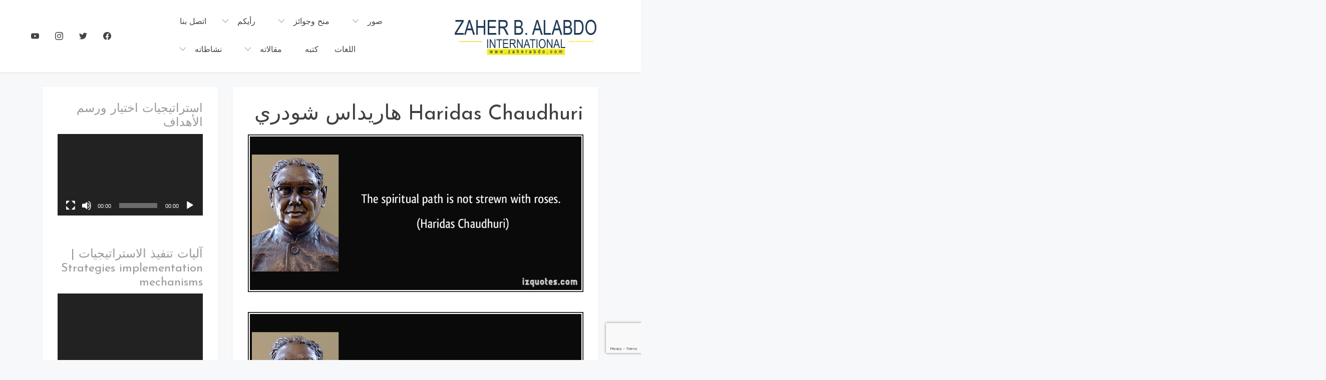

--- FILE ---
content_type: text/html; charset=UTF-8
request_url: https://zaherabdo.com/haridas-chaudhuri-%D9%87%D8%A7%D8%B1%D9%8A%D8%AF%D8%A7%D8%B3-%D8%B4%D9%88%D8%AF%D8%B1%D9%8A/
body_size: 15923
content:
<!doctype html>
<html dir="rtl" lang="ar">

<head>
    <meta
        charset="UTF-8">
    <meta name="viewport" content="width=device-width, initial-scale=1">
    <link rel="profile" href="https://gmpg.org/xfn/11">

    <title>Haridas Chaudhuri  هاريداس شودري &#8211; Zaher B. Alabdo PTST</title>
<meta name='robots' content='max-image-preview:large' />
<link rel='dns-prefetch' href='//fonts.googleapis.com' />
<link rel="alternate" type="application/rss+xml" title="Zaher B. Alabdo PTST &laquo; الخلاصة" href="https://zaherabdo.com/feed/" />
<link rel="alternate" type="application/rss+xml" title="Zaher B. Alabdo PTST &laquo; خلاصة التعليقات" href="https://zaherabdo.com/comments/feed/" />
<link rel="alternate" type="application/rss+xml" title="Zaher B. Alabdo PTST &laquo; Haridas Chaudhuri  هاريداس شودري خلاصة التعليقات" href="https://zaherabdo.com/haridas-chaudhuri-%d9%87%d8%a7%d8%b1%d9%8a%d8%af%d8%a7%d8%b3-%d8%b4%d9%88%d8%af%d8%b1%d9%8a/feed/" />
<script type="text/javascript">
window._wpemojiSettings = {"baseUrl":"https:\/\/s.w.org\/images\/core\/emoji\/14.0.0\/72x72\/","ext":".png","svgUrl":"https:\/\/s.w.org\/images\/core\/emoji\/14.0.0\/svg\/","svgExt":".svg","source":{"concatemoji":"https:\/\/zaherabdo.com\/wp-includes\/js\/wp-emoji-release.min.js?ver=6.1.9"}};
/*! This file is auto-generated */
!function(e,a,t){var n,r,o,i=a.createElement("canvas"),p=i.getContext&&i.getContext("2d");function s(e,t){var a=String.fromCharCode,e=(p.clearRect(0,0,i.width,i.height),p.fillText(a.apply(this,e),0,0),i.toDataURL());return p.clearRect(0,0,i.width,i.height),p.fillText(a.apply(this,t),0,0),e===i.toDataURL()}function c(e){var t=a.createElement("script");t.src=e,t.defer=t.type="text/javascript",a.getElementsByTagName("head")[0].appendChild(t)}for(o=Array("flag","emoji"),t.supports={everything:!0,everythingExceptFlag:!0},r=0;r<o.length;r++)t.supports[o[r]]=function(e){if(p&&p.fillText)switch(p.textBaseline="top",p.font="600 32px Arial",e){case"flag":return s([127987,65039,8205,9895,65039],[127987,65039,8203,9895,65039])?!1:!s([55356,56826,55356,56819],[55356,56826,8203,55356,56819])&&!s([55356,57332,56128,56423,56128,56418,56128,56421,56128,56430,56128,56423,56128,56447],[55356,57332,8203,56128,56423,8203,56128,56418,8203,56128,56421,8203,56128,56430,8203,56128,56423,8203,56128,56447]);case"emoji":return!s([129777,127995,8205,129778,127999],[129777,127995,8203,129778,127999])}return!1}(o[r]),t.supports.everything=t.supports.everything&&t.supports[o[r]],"flag"!==o[r]&&(t.supports.everythingExceptFlag=t.supports.everythingExceptFlag&&t.supports[o[r]]);t.supports.everythingExceptFlag=t.supports.everythingExceptFlag&&!t.supports.flag,t.DOMReady=!1,t.readyCallback=function(){t.DOMReady=!0},t.supports.everything||(n=function(){t.readyCallback()},a.addEventListener?(a.addEventListener("DOMContentLoaded",n,!1),e.addEventListener("load",n,!1)):(e.attachEvent("onload",n),a.attachEvent("onreadystatechange",function(){"complete"===a.readyState&&t.readyCallback()})),(e=t.source||{}).concatemoji?c(e.concatemoji):e.wpemoji&&e.twemoji&&(c(e.twemoji),c(e.wpemoji)))}(window,document,window._wpemojiSettings);
</script>
<style type="text/css">
img.wp-smiley,
img.emoji {
	display: inline !important;
	border: none !important;
	box-shadow: none !important;
	height: 1em !important;
	width: 1em !important;
	margin: 0 0.07em !important;
	vertical-align: -0.1em !important;
	background: none !important;
	padding: 0 !important;
}
</style>
	<link rel='stylesheet' id='premium-addons-css' href='https://zaherabdo.com/wp-content/plugins/premium-addons-for-elementor/assets/frontend/min-css/premium-addons-rtl.min.css?ver=4.11.2' type='text/css' media='all' />
<link rel='stylesheet' id='wp-block-library-rtl-css' href='https://zaherabdo.com/wp-includes/css/dist/block-library/style-rtl.min.css?ver=6.1.9' type='text/css' media='all' />
<link rel='stylesheet' id='classic-theme-styles-css' href='https://zaherabdo.com/wp-includes/css/classic-themes.min.css?ver=1' type='text/css' media='all' />
<style id='global-styles-inline-css' type='text/css'>
body{--wp--preset--color--black: #000000;--wp--preset--color--cyan-bluish-gray: #abb8c3;--wp--preset--color--white: #ffffff;--wp--preset--color--pale-pink: #f78da7;--wp--preset--color--vivid-red: #cf2e2e;--wp--preset--color--luminous-vivid-orange: #ff6900;--wp--preset--color--luminous-vivid-amber: #fcb900;--wp--preset--color--light-green-cyan: #7bdcb5;--wp--preset--color--vivid-green-cyan: #00d084;--wp--preset--color--pale-cyan-blue: #8ed1fc;--wp--preset--color--vivid-cyan-blue: #0693e3;--wp--preset--color--vivid-purple: #9b51e0;--wp--preset--gradient--vivid-cyan-blue-to-vivid-purple: linear-gradient(135deg,rgba(6,147,227,1) 0%,rgb(155,81,224) 100%);--wp--preset--gradient--light-green-cyan-to-vivid-green-cyan: linear-gradient(135deg,rgb(122,220,180) 0%,rgb(0,208,130) 100%);--wp--preset--gradient--luminous-vivid-amber-to-luminous-vivid-orange: linear-gradient(135deg,rgba(252,185,0,1) 0%,rgba(255,105,0,1) 100%);--wp--preset--gradient--luminous-vivid-orange-to-vivid-red: linear-gradient(135deg,rgba(255,105,0,1) 0%,rgb(207,46,46) 100%);--wp--preset--gradient--very-light-gray-to-cyan-bluish-gray: linear-gradient(135deg,rgb(238,238,238) 0%,rgb(169,184,195) 100%);--wp--preset--gradient--cool-to-warm-spectrum: linear-gradient(135deg,rgb(74,234,220) 0%,rgb(151,120,209) 20%,rgb(207,42,186) 40%,rgb(238,44,130) 60%,rgb(251,105,98) 80%,rgb(254,248,76) 100%);--wp--preset--gradient--blush-light-purple: linear-gradient(135deg,rgb(255,206,236) 0%,rgb(152,150,240) 100%);--wp--preset--gradient--blush-bordeaux: linear-gradient(135deg,rgb(254,205,165) 0%,rgb(254,45,45) 50%,rgb(107,0,62) 100%);--wp--preset--gradient--luminous-dusk: linear-gradient(135deg,rgb(255,203,112) 0%,rgb(199,81,192) 50%,rgb(65,88,208) 100%);--wp--preset--gradient--pale-ocean: linear-gradient(135deg,rgb(255,245,203) 0%,rgb(182,227,212) 50%,rgb(51,167,181) 100%);--wp--preset--gradient--electric-grass: linear-gradient(135deg,rgb(202,248,128) 0%,rgb(113,206,126) 100%);--wp--preset--gradient--midnight: linear-gradient(135deg,rgb(2,3,129) 0%,rgb(40,116,252) 100%);--wp--preset--duotone--dark-grayscale: url('#wp-duotone-dark-grayscale');--wp--preset--duotone--grayscale: url('#wp-duotone-grayscale');--wp--preset--duotone--purple-yellow: url('#wp-duotone-purple-yellow');--wp--preset--duotone--blue-red: url('#wp-duotone-blue-red');--wp--preset--duotone--midnight: url('#wp-duotone-midnight');--wp--preset--duotone--magenta-yellow: url('#wp-duotone-magenta-yellow');--wp--preset--duotone--purple-green: url('#wp-duotone-purple-green');--wp--preset--duotone--blue-orange: url('#wp-duotone-blue-orange');--wp--preset--font-size--small: 13px;--wp--preset--font-size--medium: 20px;--wp--preset--font-size--large: 36px;--wp--preset--font-size--x-large: 42px;--wp--preset--spacing--20: 0.44rem;--wp--preset--spacing--30: 0.67rem;--wp--preset--spacing--40: 1rem;--wp--preset--spacing--50: 1.5rem;--wp--preset--spacing--60: 2.25rem;--wp--preset--spacing--70: 3.38rem;--wp--preset--spacing--80: 5.06rem;}:where(.is-layout-flex){gap: 0.5em;}body .is-layout-flow > .alignleft{float: left;margin-inline-start: 0;margin-inline-end: 2em;}body .is-layout-flow > .alignright{float: right;margin-inline-start: 2em;margin-inline-end: 0;}body .is-layout-flow > .aligncenter{margin-left: auto !important;margin-right: auto !important;}body .is-layout-constrained > .alignleft{float: left;margin-inline-start: 0;margin-inline-end: 2em;}body .is-layout-constrained > .alignright{float: right;margin-inline-start: 2em;margin-inline-end: 0;}body .is-layout-constrained > .aligncenter{margin-left: auto !important;margin-right: auto !important;}body .is-layout-constrained > :where(:not(.alignleft):not(.alignright):not(.alignfull)){max-width: var(--wp--style--global--content-size);margin-left: auto !important;margin-right: auto !important;}body .is-layout-constrained > .alignwide{max-width: var(--wp--style--global--wide-size);}body .is-layout-flex{display: flex;}body .is-layout-flex{flex-wrap: wrap;align-items: center;}body .is-layout-flex > *{margin: 0;}:where(.wp-block-columns.is-layout-flex){gap: 2em;}.has-black-color{color: var(--wp--preset--color--black) !important;}.has-cyan-bluish-gray-color{color: var(--wp--preset--color--cyan-bluish-gray) !important;}.has-white-color{color: var(--wp--preset--color--white) !important;}.has-pale-pink-color{color: var(--wp--preset--color--pale-pink) !important;}.has-vivid-red-color{color: var(--wp--preset--color--vivid-red) !important;}.has-luminous-vivid-orange-color{color: var(--wp--preset--color--luminous-vivid-orange) !important;}.has-luminous-vivid-amber-color{color: var(--wp--preset--color--luminous-vivid-amber) !important;}.has-light-green-cyan-color{color: var(--wp--preset--color--light-green-cyan) !important;}.has-vivid-green-cyan-color{color: var(--wp--preset--color--vivid-green-cyan) !important;}.has-pale-cyan-blue-color{color: var(--wp--preset--color--pale-cyan-blue) !important;}.has-vivid-cyan-blue-color{color: var(--wp--preset--color--vivid-cyan-blue) !important;}.has-vivid-purple-color{color: var(--wp--preset--color--vivid-purple) !important;}.has-black-background-color{background-color: var(--wp--preset--color--black) !important;}.has-cyan-bluish-gray-background-color{background-color: var(--wp--preset--color--cyan-bluish-gray) !important;}.has-white-background-color{background-color: var(--wp--preset--color--white) !important;}.has-pale-pink-background-color{background-color: var(--wp--preset--color--pale-pink) !important;}.has-vivid-red-background-color{background-color: var(--wp--preset--color--vivid-red) !important;}.has-luminous-vivid-orange-background-color{background-color: var(--wp--preset--color--luminous-vivid-orange) !important;}.has-luminous-vivid-amber-background-color{background-color: var(--wp--preset--color--luminous-vivid-amber) !important;}.has-light-green-cyan-background-color{background-color: var(--wp--preset--color--light-green-cyan) !important;}.has-vivid-green-cyan-background-color{background-color: var(--wp--preset--color--vivid-green-cyan) !important;}.has-pale-cyan-blue-background-color{background-color: var(--wp--preset--color--pale-cyan-blue) !important;}.has-vivid-cyan-blue-background-color{background-color: var(--wp--preset--color--vivid-cyan-blue) !important;}.has-vivid-purple-background-color{background-color: var(--wp--preset--color--vivid-purple) !important;}.has-black-border-color{border-color: var(--wp--preset--color--black) !important;}.has-cyan-bluish-gray-border-color{border-color: var(--wp--preset--color--cyan-bluish-gray) !important;}.has-white-border-color{border-color: var(--wp--preset--color--white) !important;}.has-pale-pink-border-color{border-color: var(--wp--preset--color--pale-pink) !important;}.has-vivid-red-border-color{border-color: var(--wp--preset--color--vivid-red) !important;}.has-luminous-vivid-orange-border-color{border-color: var(--wp--preset--color--luminous-vivid-orange) !important;}.has-luminous-vivid-amber-border-color{border-color: var(--wp--preset--color--luminous-vivid-amber) !important;}.has-light-green-cyan-border-color{border-color: var(--wp--preset--color--light-green-cyan) !important;}.has-vivid-green-cyan-border-color{border-color: var(--wp--preset--color--vivid-green-cyan) !important;}.has-pale-cyan-blue-border-color{border-color: var(--wp--preset--color--pale-cyan-blue) !important;}.has-vivid-cyan-blue-border-color{border-color: var(--wp--preset--color--vivid-cyan-blue) !important;}.has-vivid-purple-border-color{border-color: var(--wp--preset--color--vivid-purple) !important;}.has-vivid-cyan-blue-to-vivid-purple-gradient-background{background: var(--wp--preset--gradient--vivid-cyan-blue-to-vivid-purple) !important;}.has-light-green-cyan-to-vivid-green-cyan-gradient-background{background: var(--wp--preset--gradient--light-green-cyan-to-vivid-green-cyan) !important;}.has-luminous-vivid-amber-to-luminous-vivid-orange-gradient-background{background: var(--wp--preset--gradient--luminous-vivid-amber-to-luminous-vivid-orange) !important;}.has-luminous-vivid-orange-to-vivid-red-gradient-background{background: var(--wp--preset--gradient--luminous-vivid-orange-to-vivid-red) !important;}.has-very-light-gray-to-cyan-bluish-gray-gradient-background{background: var(--wp--preset--gradient--very-light-gray-to-cyan-bluish-gray) !important;}.has-cool-to-warm-spectrum-gradient-background{background: var(--wp--preset--gradient--cool-to-warm-spectrum) !important;}.has-blush-light-purple-gradient-background{background: var(--wp--preset--gradient--blush-light-purple) !important;}.has-blush-bordeaux-gradient-background{background: var(--wp--preset--gradient--blush-bordeaux) !important;}.has-luminous-dusk-gradient-background{background: var(--wp--preset--gradient--luminous-dusk) !important;}.has-pale-ocean-gradient-background{background: var(--wp--preset--gradient--pale-ocean) !important;}.has-electric-grass-gradient-background{background: var(--wp--preset--gradient--electric-grass) !important;}.has-midnight-gradient-background{background: var(--wp--preset--gradient--midnight) !important;}.has-small-font-size{font-size: var(--wp--preset--font-size--small) !important;}.has-medium-font-size{font-size: var(--wp--preset--font-size--medium) !important;}.has-large-font-size{font-size: var(--wp--preset--font-size--large) !important;}.has-x-large-font-size{font-size: var(--wp--preset--font-size--x-large) !important;}
.wp-block-navigation a:where(:not(.wp-element-button)){color: inherit;}
:where(.wp-block-columns.is-layout-flex){gap: 2em;}
.wp-block-pullquote{font-size: 1.5em;line-height: 1.6;}
</style>
<link rel='stylesheet' id='contact-form-7-css' href='https://zaherabdo.com/wp-content/plugins/contact-form-7/includes/css/styles.css?ver=5.7.7' type='text/css' media='all' />
<link rel='stylesheet' id='contact-form-7-rtl-css' href='https://zaherabdo.com/wp-content/plugins/contact-form-7/includes/css/styles-rtl.css?ver=5.7.7' type='text/css' media='all' />
<link rel='stylesheet' id='bootstrap-reboot-css' href='https://zaherabdo.com/wp-content/themes/cherry-blog/assets/css/bootstrap-reboot.css?ver=6.1.9' type='text/css' media='all' />
<link rel='stylesheet' id='bootstrap-css' href='https://zaherabdo.com/wp-content/themes/cherry-blog/assets/css/bootstrap.css?ver=6.1.9' type='text/css' media='all' />
<link rel='stylesheet' id='google-fonts-css' href='https://fonts.googleapis.com/css?family=Josefin+Sans%3A300%2C400%2C600%2C700&#038;display=swap&#038;ver=6.1.9' type='text/css' media='all' />
<link rel='stylesheet' id='cherry-blog-custom-css-css' href='https://zaherabdo.com/wp-content/themes/cherry-blog/assets/css/custom.css?ver=6.1.9' type='text/css' media='all' />
<link rel='stylesheet' id='cherry-blog-style-css' href='https://zaherabdo.com/wp-content/themes/cherry-blog/style.css?ver=6.1.9' type='text/css' media='all' />
<!--n2css--><!--n2js--><script type='text/javascript' src='https://zaherabdo.com/wp-includes/js/jquery/jquery.min.js?ver=3.6.1' id='jquery-core-js'></script>
<script type='text/javascript' src='https://zaherabdo.com/wp-includes/js/jquery/jquery-migrate.min.js?ver=3.3.2' id='jquery-migrate-js'></script>
<link rel="https://api.w.org/" href="https://zaherabdo.com/wp-json/" /><link rel="alternate" type="application/json" href="https://zaherabdo.com/wp-json/wp/v2/posts/1963" /><link rel="EditURI" type="application/rsd+xml" title="RSD" href="https://zaherabdo.com/xmlrpc.php?rsd" />
<link rel="wlwmanifest" type="application/wlwmanifest+xml" href="https://zaherabdo.com/wp-includes/wlwmanifest.xml" />
<link rel="stylesheet" href="https://zaherabdo.com/wp-content/themes/cherry-blog/rtl.css" type="text/css" media="screen" /><meta name="generator" content="WordPress 6.1.9" />
<link rel="canonical" href="https://zaherabdo.com/haridas-chaudhuri-%d9%87%d8%a7%d8%b1%d9%8a%d8%af%d8%a7%d8%b3-%d8%b4%d9%88%d8%af%d8%b1%d9%8a/" />
<link rel='shortlink' href='https://zaherabdo.com/?p=1963' />
<link rel="alternate" type="application/json+oembed" href="https://zaherabdo.com/wp-json/oembed/1.0/embed?url=https%3A%2F%2Fzaherabdo.com%2Fharidas-chaudhuri-%25d9%2587%25d8%25a7%25d8%25b1%25d9%258a%25d8%25af%25d8%25a7%25d8%25b3-%25d8%25b4%25d9%2588%25d8%25af%25d8%25b1%25d9%258a%2F" />
<link rel="alternate" type="text/xml+oembed" href="https://zaherabdo.com/wp-json/oembed/1.0/embed?url=https%3A%2F%2Fzaherabdo.com%2Fharidas-chaudhuri-%25d9%2587%25d8%25a7%25d8%25b1%25d9%258a%25d8%25af%25d8%25a7%25d8%25b3-%25d8%25b4%25d9%2588%25d8%25af%25d8%25b1%25d9%258a%2F&#038;format=xml" />
<link rel="pingback" href="https://zaherabdo.com/xmlrpc.php"><meta name="generator" content="Elementor 3.14.1; features: e_dom_optimization, e_optimized_assets_loading, a11y_improvements, additional_custom_breakpoints; settings: css_print_method-external, google_font-enabled, font_display-auto">
		<style type="text/css">
					.site-title,
			.site-description {
				position: absolute;
				clip: rect(1px, 1px, 1px, 1px);
			}
				</style>
		<link rel="icon" href="https://zaherabdo.com/wp-content/uploads/2016/03/cropped-zmils-symbol-32x32.jpg" sizes="32x32" />
<link rel="icon" href="https://zaherabdo.com/wp-content/uploads/2016/03/cropped-zmils-symbol-192x192.jpg" sizes="192x192" />
<link rel="apple-touch-icon" href="https://zaherabdo.com/wp-content/uploads/2016/03/cropped-zmils-symbol-180x180.jpg" />
<meta name="msapplication-TileImage" content="https://zaherabdo.com/wp-content/uploads/2016/03/cropped-zmils-symbol-270x270.jpg" />
	<script async src="https://pagead2.googlesyndication.com/pagead/js/adsbygoogle.js?client=ca-pub-4563532387085014"
     crossorigin="anonymous"></script>
</head>

<body data-rsssl=1 id="sy-body" class="rtl post-template-default single single-post postid-1963 single-format-standard wp-custom-logo non-logged-in metaslider-plugin elementor-default elementor-kit-3495">
<svg xmlns="http://www.w3.org/2000/svg" viewBox="0 0 0 0" width="0" height="0" focusable="false" role="none" style="visibility: hidden; position: absolute; left: -9999px; overflow: hidden;" ><defs><filter id="wp-duotone-dark-grayscale"><feColorMatrix color-interpolation-filters="sRGB" type="matrix" values=" .299 .587 .114 0 0 .299 .587 .114 0 0 .299 .587 .114 0 0 .299 .587 .114 0 0 " /><feComponentTransfer color-interpolation-filters="sRGB" ><feFuncR type="table" tableValues="0 0.49803921568627" /><feFuncG type="table" tableValues="0 0.49803921568627" /><feFuncB type="table" tableValues="0 0.49803921568627" /><feFuncA type="table" tableValues="1 1" /></feComponentTransfer><feComposite in2="SourceGraphic" operator="in" /></filter></defs></svg><svg xmlns="http://www.w3.org/2000/svg" viewBox="0 0 0 0" width="0" height="0" focusable="false" role="none" style="visibility: hidden; position: absolute; left: -9999px; overflow: hidden;" ><defs><filter id="wp-duotone-grayscale"><feColorMatrix color-interpolation-filters="sRGB" type="matrix" values=" .299 .587 .114 0 0 .299 .587 .114 0 0 .299 .587 .114 0 0 .299 .587 .114 0 0 " /><feComponentTransfer color-interpolation-filters="sRGB" ><feFuncR type="table" tableValues="0 1" /><feFuncG type="table" tableValues="0 1" /><feFuncB type="table" tableValues="0 1" /><feFuncA type="table" tableValues="1 1" /></feComponentTransfer><feComposite in2="SourceGraphic" operator="in" /></filter></defs></svg><svg xmlns="http://www.w3.org/2000/svg" viewBox="0 0 0 0" width="0" height="0" focusable="false" role="none" style="visibility: hidden; position: absolute; left: -9999px; overflow: hidden;" ><defs><filter id="wp-duotone-purple-yellow"><feColorMatrix color-interpolation-filters="sRGB" type="matrix" values=" .299 .587 .114 0 0 .299 .587 .114 0 0 .299 .587 .114 0 0 .299 .587 .114 0 0 " /><feComponentTransfer color-interpolation-filters="sRGB" ><feFuncR type="table" tableValues="0.54901960784314 0.98823529411765" /><feFuncG type="table" tableValues="0 1" /><feFuncB type="table" tableValues="0.71764705882353 0.25490196078431" /><feFuncA type="table" tableValues="1 1" /></feComponentTransfer><feComposite in2="SourceGraphic" operator="in" /></filter></defs></svg><svg xmlns="http://www.w3.org/2000/svg" viewBox="0 0 0 0" width="0" height="0" focusable="false" role="none" style="visibility: hidden; position: absolute; left: -9999px; overflow: hidden;" ><defs><filter id="wp-duotone-blue-red"><feColorMatrix color-interpolation-filters="sRGB" type="matrix" values=" .299 .587 .114 0 0 .299 .587 .114 0 0 .299 .587 .114 0 0 .299 .587 .114 0 0 " /><feComponentTransfer color-interpolation-filters="sRGB" ><feFuncR type="table" tableValues="0 1" /><feFuncG type="table" tableValues="0 0.27843137254902" /><feFuncB type="table" tableValues="0.5921568627451 0.27843137254902" /><feFuncA type="table" tableValues="1 1" /></feComponentTransfer><feComposite in2="SourceGraphic" operator="in" /></filter></defs></svg><svg xmlns="http://www.w3.org/2000/svg" viewBox="0 0 0 0" width="0" height="0" focusable="false" role="none" style="visibility: hidden; position: absolute; left: -9999px; overflow: hidden;" ><defs><filter id="wp-duotone-midnight"><feColorMatrix color-interpolation-filters="sRGB" type="matrix" values=" .299 .587 .114 0 0 .299 .587 .114 0 0 .299 .587 .114 0 0 .299 .587 .114 0 0 " /><feComponentTransfer color-interpolation-filters="sRGB" ><feFuncR type="table" tableValues="0 0" /><feFuncG type="table" tableValues="0 0.64705882352941" /><feFuncB type="table" tableValues="0 1" /><feFuncA type="table" tableValues="1 1" /></feComponentTransfer><feComposite in2="SourceGraphic" operator="in" /></filter></defs></svg><svg xmlns="http://www.w3.org/2000/svg" viewBox="0 0 0 0" width="0" height="0" focusable="false" role="none" style="visibility: hidden; position: absolute; left: -9999px; overflow: hidden;" ><defs><filter id="wp-duotone-magenta-yellow"><feColorMatrix color-interpolation-filters="sRGB" type="matrix" values=" .299 .587 .114 0 0 .299 .587 .114 0 0 .299 .587 .114 0 0 .299 .587 .114 0 0 " /><feComponentTransfer color-interpolation-filters="sRGB" ><feFuncR type="table" tableValues="0.78039215686275 1" /><feFuncG type="table" tableValues="0 0.94901960784314" /><feFuncB type="table" tableValues="0.35294117647059 0.47058823529412" /><feFuncA type="table" tableValues="1 1" /></feComponentTransfer><feComposite in2="SourceGraphic" operator="in" /></filter></defs></svg><svg xmlns="http://www.w3.org/2000/svg" viewBox="0 0 0 0" width="0" height="0" focusable="false" role="none" style="visibility: hidden; position: absolute; left: -9999px; overflow: hidden;" ><defs><filter id="wp-duotone-purple-green"><feColorMatrix color-interpolation-filters="sRGB" type="matrix" values=" .299 .587 .114 0 0 .299 .587 .114 0 0 .299 .587 .114 0 0 .299 .587 .114 0 0 " /><feComponentTransfer color-interpolation-filters="sRGB" ><feFuncR type="table" tableValues="0.65098039215686 0.40392156862745" /><feFuncG type="table" tableValues="0 1" /><feFuncB type="table" tableValues="0.44705882352941 0.4" /><feFuncA type="table" tableValues="1 1" /></feComponentTransfer><feComposite in2="SourceGraphic" operator="in" /></filter></defs></svg><svg xmlns="http://www.w3.org/2000/svg" viewBox="0 0 0 0" width="0" height="0" focusable="false" role="none" style="visibility: hidden; position: absolute; left: -9999px; overflow: hidden;" ><defs><filter id="wp-duotone-blue-orange"><feColorMatrix color-interpolation-filters="sRGB" type="matrix" values=" .299 .587 .114 0 0 .299 .587 .114 0 0 .299 .587 .114 0 0 .299 .587 .114 0 0 " /><feComponentTransfer color-interpolation-filters="sRGB" ><feFuncR type="table" tableValues="0.098039215686275 1" /><feFuncG type="table" tableValues="0 0.66274509803922" /><feFuncB type="table" tableValues="0.84705882352941 0.41960784313725" /><feFuncA type="table" tableValues="1 1" /></feComponentTransfer><feComposite in2="SourceGraphic" operator="in" /></filter></defs></svg>    <div id="page" class="site">
        <a class="skip-link screen-reader-text" href="#content">Skip to content</a>

        <div id="search-block" class="search-block">
    <button role="button" id="search-close" class="search-close bg-none l-h-0">
        <svg class="sy-icon sy-icon--md">
            <use xlink:href="#sy-icon-close"></use>
        </svg>
    </button>

    <div class="sy-search-form container mb-5">
        <div class="row justify-content-center">
            <div class="col-12 col-md-6">
                <form role="search" method="get" class="search-form d-flex align-items-center" action="">
                    <label class="m-0">
                        <span class="screen-reader-text">Search for:</span>
                        <input type="search"
                               autofocus
                               class="search-field"
                               placeholder="Search..."
                               value=""
                               name="s">
                    </label>
                    <button role="button" class="sy-btn sy-btn--search">
                        <svg class="sy-icon sy-icon--md">
                            <use xlink:href="#sy-icon-search"></use>
                        </svg>
                    </button>
                </form>
            </div>
        </div>
    </div>
</div>
        <header id="masthead" class="site-header sy-header">
            <div class="container-fluid">
                <div class="row align-items-center">
                    <div class="col-lg-3 col-7">
                        <div class="d-flex align-items-center">
                            <div class="site-branding">
                            </div>
                            <div class="site-branding">
                                                                <a href="https://zaherabdo.com/" class="custom-logo-link" rel="home"><img width="736" height="186" src="https://zaherabdo.com/wp-content/uploads/2020/03/logo.jpg" class="custom-logo" alt="Zaher B. Alabdo PTST" decoding="async" srcset="https://zaherabdo.com/wp-content/uploads/2020/03/logo.jpg 736w, https://zaherabdo.com/wp-content/uploads/2020/03/logo-300x76.jpg 300w" sizes="(max-width: 736px) 100vw, 736px" /></a>
                                                                <h1 class="site-title m-0"><a
                                        href="https://zaherabdo.com/"
                                        rel="home">Zaher B. Alabdo PTST</a>
                                </h1>
                                                                <p class="site-description m-0">The Honor Chief of the Arab Management Org. | The Inventor ”MBI” Theory, the ”Leadership_21” Approach and ISS strategy.                                </p>
                                                            </div><!-- .site-branding -->
                        </div>
                    </div>
                    <div class="col-lg-6 col-1">
                        <div class="d-flex align-items-center justify-content-lg-between">
                            <div id="main-nav" class="nnc-nav">
                                <nav id="site-navigation" class="main-navigation">
                                    <div id="close-menu" class="sy-close-menu d-lg-none mb-4 l-h-0" title="close">
                                        <svg class="sy-icon sy-icon--md">
                                            <use xlink:href="#sy-icon-close"></use>
                                        </svg>
                                    </div>
                                <div class="menu-first-container"><ul id="primary-menu" class="menu"><li id="menu-item-1109" class="menu-item menu-item-type-post_type menu-item-object-page menu-item-1109"><a href="https://zaherabdo.com/%d8%a7%d8%aa%d8%b5%d9%84-%d8%a8%d9%86%d8%a7/">اتصل بنا</a></li>
<li id="menu-item-4510" class="menu-item menu-item-type-custom menu-item-object-custom menu-item-has-children menu-item-4510"><a href="#">رأيكم</a>
<ul class="sub-menu">
	<li id="menu-item-1346" class="menu-item menu-item-type-post_type menu-item-object-page menu-item-1346"><a href="https://zaherabdo.com/%d8%a2%d8%b1%d8%a7%d8%a4%d9%83%d9%85/">آراء المتدربين</a></li>
	<li id="menu-item-4339" class="menu-item menu-item-type-post_type menu-item-object-page menu-item-4339"><a href="https://zaherabdo.com/%d8%b4%d8%a7%d8%b1%d9%83%d9%86%d8%a7-%d8%a8%d8%b1%d8%a3%d9%8a%d9%83-%d8%ae%d8%a7%d8%b5-%d9%84%d9%85%d9%86-%d8%ad%d8%b6%d8%b1-%d8%a8%d8%b1%d9%86%d8%a7%d9%85%d8%ac-%d8%aa%d8%af%d8%b1%d9%8a%d8%a8%d9%8a/">شاركنا برأيك و اربح برنامج تدريبي مجاني</a></li>
</ul>
</li>
<li id="menu-item-4711" class="menu-item menu-item-type-custom menu-item-object-custom menu-item-has-children menu-item-4711"><a href="#">منح وجوائز</a>
<ul class="sub-menu">
	<li id="menu-item-5108" class="menu-item menu-item-type-post_type menu-item-object-page menu-item-5108"><a href="https://zaherabdo.com/5103-2/">منحة الماستر المهني في الإدارة التطبيقية PMAM</a></li>
	<li id="menu-item-1944" class="menu-item menu-item-type-post_type menu-item-object-page menu-item-1944"><a href="https://zaherabdo.com/%d9%85%d9%86%d8%ad%d8%a9-%d8%b2%d8%a7%d9%87%d8%b1-%d8%a8%d8%b4%d9%8a%d8%b1-%d8%a7%d9%84%d8%b9%d8%a8%d8%af%d9%88-%d9%81%d9%8a-%d8%a7%d9%84%d8%a7%d8%af%d8%a7%d8%b1%d8%a9/">منحة زاهر بشير العبدو في تأهيل القيادات الإدارية</a></li>
	<li id="menu-item-4710" class="menu-item menu-item-type-custom menu-item-object-custom menu-item-4710"><a href="https://zaherabdo.com/?p=4713">جائزة مفكر الإدارة الإستراتيجية زاهر بشير العبدو في الإدارة التطبيقية</a></li>
</ul>
</li>
<li id="menu-item-4509" class="menu-item menu-item-type-custom menu-item-object-custom menu-item-has-children menu-item-4509"><a href="#">صور</a>
<ul class="sub-menu">
	<li id="menu-item-1156" class="menu-item menu-item-type-post_type menu-item-object-page menu-item-1156"><a href="https://zaherabdo.com/%d8%a7%d9%84%d8%b5%d9%88%d8%b1/">صور من بعض البرامج</a></li>
	<li id="menu-item-1081" class="menu-item menu-item-type-taxonomy menu-item-object-category menu-item-1081"><a href="https://zaherabdo.com/category/%d9%81%d9%8a%d8%af%d9%8a%d9%88%d9%87%d8%a7%d8%aa%d9%8a/">فيديوهات</a></li>
	<li id="menu-item-1455" class="menu-item menu-item-type-custom menu-item-object-custom menu-item-has-children menu-item-1455"><a href="#">أخباره</a>
	<ul class="sub-menu">
		<li id="menu-item-1453" class="menu-item menu-item-type-taxonomy menu-item-object-category menu-item-1453"><a href="https://zaherabdo.com/category/%d8%a3%d8%ae%d8%a8%d8%a7%d8%b1-%d8%a7%d9%84%d8%aa%d8%af%d8%b1%d9%8a%d8%a8/">أخبار التدريب</a></li>
		<li id="menu-item-1454" class="menu-item menu-item-type-taxonomy menu-item-object-category menu-item-1454"><a href="https://zaherabdo.com/category/%d8%a3%d8%ac%d9%85%d9%84-%d9%85%d8%a7-%d9%82%d8%b1%d8%a3%d8%aa/">أخبار مفيدة</a></li>
		<li id="menu-item-1452" class="menu-item menu-item-type-taxonomy menu-item-object-category menu-item-1452"><a href="https://zaherabdo.com/category/zaheryat-2/">Zaheryat</a></li>
	</ul>
</li>
</ul>
</li>
<li id="menu-item-1123" class="menu-item menu-item-type-custom menu-item-object-custom menu-item-has-children menu-item-1123"><a href="#">نشاطاته</a>
<ul class="sub-menu">
	<li id="menu-item-1105" class="menu-item menu-item-type-post_type menu-item-object-page menu-item-has-children menu-item-1105"><a href="https://zaherabdo.com/%d9%81%d9%8a-%d8%a7%d9%84%d8%aa%d8%a3%d9%87%d9%8a%d9%84-%d9%88-%d8%a7%d9%84%d8%aa%d8%af%d8%b1%d9%8a%d8%a8/">برامجه التدريبية</a>
	<ul class="sub-menu">
		<li id="menu-item-4923" class="menu-item menu-item-type-taxonomy menu-item-object-category menu-item-4923"><a href="https://zaherabdo.com/category/%d8%a3%d8%ae%d8%a8%d8%a7%d8%b1-%d8%a7%d9%84%d8%aa%d8%af%d8%b1%d9%8a%d8%a8/">أخبار التدريب</a></li>
	</ul>
</li>
	<li id="menu-item-1431" class="menu-item menu-item-type-post_type menu-item-object-page menu-item-has-children menu-item-1431"><a href="https://zaherabdo.com/%d8%a8%d8%b9%d8%b6-%d8%a7%d9%84%d9%85%d8%aa%d8%af%d8%b1%d8%a8%d9%8a%d9%86/">نشاطه التدريبي</a>
	<ul class="sub-menu">
		<li id="menu-item-4925" class="menu-item menu-item-type-taxonomy menu-item-object-category menu-item-4925"><a href="https://zaherabdo.com/category/%d8%a8%d8%b1%d8%a7%d9%85%d8%ac-%d8%aa%d8%af%d8%b1%d9%8a%d8%a8%d9%8a%d8%a9-%d8%aa%d9%85-%d8%aa%d9%86%d9%81%d9%8a%d8%b0%d9%87%d8%a7/">برامج تدريبية تم تنفيذها</a></li>
		<li id="menu-item-4921" class="menu-item menu-item-type-taxonomy menu-item-object-category menu-item-4921"><a href="https://zaherabdo.com/category/%d8%a3%d8%ae%d8%a8%d8%a7%d8%b1-%d8%a7%d9%84%d8%aa%d8%af%d8%b1%d9%8a%d8%a8/">أخبار التدريب</a></li>
		<li id="menu-item-4937" class="menu-item menu-item-type-taxonomy menu-item-object-category menu-item-4937"><a href="https://zaherabdo.com/category/%d9%85%d8%b9%d8%b1%d8%b6-%d8%b5%d9%88%d8%b1/%d9%81%d9%8a-%d8%a7%d9%84%d8%aa%d8%af%d8%b1%d9%8a%d8%a8/%d8%a8%d8%b1%d8%a7%d9%85%d8%ac-%d8%a7%d9%88%d9%86%d9%84%d8%a7%d9%8a%d9%86/">برامج اونلاين</a></li>
	</ul>
</li>
	<li id="menu-item-4341" class="menu-item menu-item-type-post_type menu-item-object-page menu-item-4341"><a href="https://zaherabdo.com/%d8%a8%d8%b1%d8%a7%d9%85%d8%ac-%d8%a3%d9%88%d9%86%d9%84%d8%a7%d9%8a%d9%86/">أونلاين برامجه التدريبية</a></li>
	<li id="menu-item-1107" class="menu-item menu-item-type-post_type menu-item-object-page menu-item-1107"><a href="https://zaherabdo.com/%d9%81%d9%8a-%d8%a7%d9%84%d8%a5%d8%af%d8%a7%d8%b1%d8%a9/">نشاطه الإداري وإنجازاته</a></li>
	<li id="menu-item-1441" class="menu-item menu-item-type-post_type menu-item-object-page menu-item-has-children menu-item-1441"><a href="https://zaherabdo.com/%d8%a7%d8%b9%d8%aa%d9%85%d8%a7%d8%af%d8%a7%d8%aa%d9%87-%d8%aa%d8%af%d8%b1%d9%8a%d8%a8%d9%8a%d8%a9/">اعتماداته التدريبية</a>
	<ul class="sub-menu">
		<li id="menu-item-4922" class="menu-item menu-item-type-taxonomy menu-item-object-category menu-item-4922"><a href="https://zaherabdo.com/category/%d8%a3%d8%ae%d8%a8%d8%a7%d8%b1-%d8%a7%d9%84%d8%aa%d8%af%d8%b1%d9%8a%d8%a8/">أخبار التدريب</a></li>
	</ul>
</li>
	<li id="menu-item-1106" class="menu-item menu-item-type-post_type menu-item-object-page menu-item-1106"><a href="https://zaherabdo.com/%d9%81%d9%8a-%d8%a7%d9%84%d8%a5%d8%b9%d9%84%d8%a7%d9%85-%d9%88%d8%a7%d9%84%d8%b5%d8%ad%d8%a7%d9%81%d8%a9/">نشاطه الإعلامي</a></li>
	<li id="menu-item-1102" class="menu-item menu-item-type-post_type menu-item-object-page menu-item-1102"><a href="https://zaherabdo.com/%d8%a7%d9%84%d8%aa%d8%af%d8%b1%d9%8a%d8%a8-%d8%a7%d9%84%d8%b0%d9%8a-%d8%ad%d8%b5%d9%84-%d8%b9%d9%84%d9%8a%d9%87/">نشاطه العملي</a></li>
	<li id="menu-item-1371" class="menu-item menu-item-type-post_type menu-item-object-page menu-item-1371"><a href="https://zaherabdo.com/zmils/">Taep &#038; Atep</a></li>
</ul>
</li>
<li id="menu-item-4499" class="menu-item menu-item-type-custom menu-item-object-custom menu-item-has-children menu-item-4499"><a href="#">مقالاته</a>
<ul class="sub-menu">
	<li id="menu-item-4396" class="menu-item menu-item-type-post_type menu-item-object-post menu-item-4396"><a href="https://zaherabdo.com/%d9%85%d8%a7-%d9%87%d9%8a-%d9%87%d9%88%d8%b4%d9%8a%d9%86-%d9%83%d8%a7%d9%86%d8%b1%d9%8a%d8%9f/">ما هي هوشين كانري؟</a></li>
	<li id="menu-item-4405" class="menu-item menu-item-type-post_type menu-item-object-post menu-item-4405"><a href="https://zaherabdo.com/%d9%85%d8%a7-%d9%87%d9%8a-%d8%a8%d8%b7%d8%a7%d9%82%d8%a7%d8%aa-%d8%a7%d9%84%d8%a3%d8%af%d8%a7%d8%a1-%d8%a7%d9%84%d9%85%d8%aa%d9%88%d8%a7%d8%b2%d9%86%d8%9f-what-are-balanced-scorecards/">ما هي بطاقات الأداء المتوازن؟</a></li>
	<li id="menu-item-1907" class="menu-item menu-item-type-post_type menu-item-object-page menu-item-1907"><a href="https://zaherabdo.com/%d9%85%d9%86%d8%a7%d8%b8%d9%8a%d8%b1-zecards/">مناظير ZEcards</a></li>
	<li id="menu-item-1893" class="menu-item menu-item-type-post_type menu-item-object-page menu-item-1893"><a href="https://zaherabdo.com/%d9%85%d9%86%d9%87%d8%ac%d9%8a%d8%a9-%d9%82%d9%8a%d8%a7%d8%b3-%d8%a7%d9%84%d8%a3%d8%af%d8%a7%d8%a1-zow-indicators/">Zow indicators</a></li>
	<li id="menu-item-1369" class="menu-item menu-item-type-post_type menu-item-object-page menu-item-1369"><a href="https://zaherabdo.com/%d9%86%d8%b8%d8%b1%d9%8a%d8%a9-%d8%a8%d9%8a-%d8%aa%d9%8a-%d8%a8%d9%8a/">نظرية PTP</a></li>
	<li id="menu-item-4727" class="menu-item menu-item-type-post_type menu-item-object-post menu-item-4727"><a href="https://zaherabdo.com/%d9%86%d8%b8%d8%b1%d9%8a%d8%a9-%d8%a7%d9%84%d8%a7%d8%ad%d8%aa%d9%85%d8%a7%d9%84%d8%a7%d8%aa-%d9%88%d8%aa%d8%b7%d8%a8%d9%8a%d9%82%d8%a7%d8%aa%d9%87%d8%a7-%d8%a7%d9%84%d8%a7%d8%af%d8%a7%d8%b1%d9%8a/">نظرية الاحتمالات وتطبيقاتها الادارية</a></li>
	<li id="menu-item-2216" class="menu-item menu-item-type-post_type menu-item-object-page menu-item-2216"><a href="https://zaherabdo.com/%d9%88%d8%a7%d9%82%d8%b9-%d8%a7%d9%84%d8%b9%d8%a7%d8%a6%d8%af-%d8%b9%d9%84%d9%89-%d8%a7%d9%84%d8%a7%d8%b3%d8%aa%d8%ab%d9%85%d8%a7%d8%b1-%d9%81%d9%8a-%d8%a7%d9%84%d8%aa%d8%af%d8%b1%d9%8a%d8%a8-%d8%a8-2/">واقع العائد على الاستثمار في التدريب بالمنشآت</a></li>
	<li id="menu-item-4728" class="menu-item menu-item-type-post_type menu-item-object-post menu-item-4728"><a href="https://zaherabdo.com/%d9%83%d9%8a%d9%81%d9%8a%d8%a9-%d8%a7%d8%aa%d8%ae%d8%a7%d8%b0-%d9%82%d8%b1%d8%a7%d8%b1-%d9%85%d8%aa%d8%b9%d8%af%d8%af-%d8%a7%d9%84%d9%85%d8%b9%d8%a7%d9%8a%d9%8a%d8%b1-%d8%a8%d8%a7%d8%b3%d8%aa%d8%ae/">كيفية اتخاذ قرار متعدد المعايير  باستخدام مصفوفة النقاط Scoring Matrix</a></li>
</ul>
</li>
<li id="menu-item-4342" class="menu-item menu-item-type-post_type menu-item-object-page menu-item-4342"><a href="https://zaherabdo.com/%d9%85%d8%a4%d9%84%d9%81%d8%a7%d8%aa%d9%87/">كتبه</a></li>
<li id="menu-item-4511" class="menu-item menu-item-type-custom menu-item-object-custom menu-item-4511"><a href="#pll_switcher">اللغات</a></li>
</ul></div>                                </nav><!-- #site-navigation -->
                            </div>
                        </div>
                    </div>
                    <div class="col-lg-3 col-4">
                        <div class="d-flex justify-content-end">
                            <div class="d-none d-lg-block d-md-block">
                                <div class="d-flex align-items-center h-100">
                                                                            <div class="sy-header__social d-flex l-h-0">
                                                                                            <a href="https://www.facebook.com/zmils1"
                                                   target="_blank">
                                                    <svg class="sy-icon sy-icon--md">
                                                        <use xlink:href="#sy-icon-fb"></use>
                                                    </svg>
                                                </a>
                                                                                                                                        <a href="https://twitter.com/zbabdo"
                                                   target="_blank">
                                                    <svg class="sy-icon sy-icon--md">
                                                        <use xlink:href="#sy-icon-tweet"></use>
                                                    </svg>
                                                </a>
                                                                                                                                        <a href="https://instagram.com/zaher_b_alabdo?igshid=1o9rwnianaixt"
                                                   target="_blank">
                                                    <svg class="sy-icon sy-icon--md">
                                                        <use xlink:href="#sy-icon-insta"></use>
                                                    </svg>
                                                </a>
                                                                                                                                        <a href="https://www.youtube.com/channel/UC9WA02McyFdZG1cPC0C8YHA"
                                                   target="_blank">
                                                    <svg class="sy-icon sy-icon--md">
                                                        <use xlink:href="#sy-icon-youtube"></use>
                                                    </svg>
                                                </a>
                                                                                    </div>
                                                                    </div>
                            </div>
                            <button id="mobile-menu" class="sy-mobile-menu d-lg-none d-block l-h-0">
                                <svg class="sy-icon sy-icon--primary sy-icon--lg">
                                    <use xlink:href="#sy-icon-menu"></use>
                                </svg>
                            </button>
                                                    </div>
                    </div>
                </div>
            </div>
        </header><!-- #masthead -->

        <div id="content" class="site-content">    <div class="sy-body">
        <div class="container">
            <div class="row">
                <div class="col-lg-8 col-md-12 col-sm-12">
                    <div id="primary" class="content-area sy-content-area">
                        <main id="main" class="site-main">

                        
<article id="post-1963" class="post-1963 post type-post status-publish format-standard has-post-thumbnail hentry category-89 tag-haridas-chaudhuri--">
	<header class="entry-header">
		<h1 class="entry-title">Haridas Chaudhuri  هاريداس شودري</h1>
			</header><!-- .entry-header -->

	<div class="mt-3">
		
<div class="post-thumbnail">
    <img width="850" height="400" src="https://zaherabdo.com/wp-content/uploads/2015/12/quote-the-spiritual-path-is-not-strewn-with-roses-haridas-chaudhuri-288749.jpg" class="attachment-post-thumbnail size-post-thumbnail wp-post-image" alt="Haridas Chaudhuri هاريداس شودري" decoding="async" srcset="https://zaherabdo.com/wp-content/uploads/2015/12/quote-the-spiritual-path-is-not-strewn-with-roses-haridas-chaudhuri-288749.jpg 850w, https://zaherabdo.com/wp-content/uploads/2015/12/quote-the-spiritual-path-is-not-strewn-with-roses-haridas-chaudhuri-288749-300x141.jpg 300w, https://zaherabdo.com/wp-content/uploads/2015/12/quote-the-spiritual-path-is-not-strewn-with-roses-haridas-chaudhuri-288749-768x361.jpg 768w, https://zaherabdo.com/wp-content/uploads/2015/12/quote-the-spiritual-path-is-not-strewn-with-roses-haridas-chaudhuri-288749-700x329.jpg 700w, https://zaherabdo.com/wp-content/uploads/2015/12/quote-the-spiritual-path-is-not-strewn-with-roses-haridas-chaudhuri-288749-332x156.jpg 332w" sizes="(max-width: 850px) 100vw, 850px" /></div><!-- .post-thumbnail -->

	</div>

	<div class="entry-content">
		<figure id="attachment_1964" aria-describedby="caption-attachment-1964" style="width: 850px" class="wp-caption alignnone"><a href="https://zaherabdo.com/wp-content/uploads/2015/12/quote-the-spiritual-path-is-not-strewn-with-roses-haridas-chaudhuri-288749.jpg" rel="attachment wp-att-1964"><img decoding="async" loading="lazy" class="size-full wp-image-1964" src="https://zaherabdo.com/wp-content/uploads/2015/12/quote-the-spiritual-path-is-not-strewn-with-roses-haridas-chaudhuri-288749.jpg" alt="Haridas Chaudhuri هاريداس شودري" width="850" height="400" srcset="https://zaherabdo.com/wp-content/uploads/2015/12/quote-the-spiritual-path-is-not-strewn-with-roses-haridas-chaudhuri-288749.jpg 850w, https://zaherabdo.com/wp-content/uploads/2015/12/quote-the-spiritual-path-is-not-strewn-with-roses-haridas-chaudhuri-288749-300x141.jpg 300w, https://zaherabdo.com/wp-content/uploads/2015/12/quote-the-spiritual-path-is-not-strewn-with-roses-haridas-chaudhuri-288749-768x361.jpg 768w, https://zaherabdo.com/wp-content/uploads/2015/12/quote-the-spiritual-path-is-not-strewn-with-roses-haridas-chaudhuri-288749-700x329.jpg 700w, https://zaherabdo.com/wp-content/uploads/2015/12/quote-the-spiritual-path-is-not-strewn-with-roses-haridas-chaudhuri-288749-332x156.jpg 332w" sizes="(max-width: 850px) 100vw, 850px" /></a><figcaption id="caption-attachment-1964" class="wp-caption-text">Haridas Chaudhuri<br />هاريداس شودري</figcaption></figure>
<div id="js_20" class="_5pbx userContent" data-ft="{&quot;tn&quot;:&quot;K&quot;}">
<div id="id_56858b616e4830e05149135" class="text_exposed_root text_exposed">
<p>Haridas Chaudhuri<br />
هاريداس شودري أول من كتب في الغرب عن علم النفس التكاملي، خلال 1970. له نسخة من علم النفس التكاملي والذي لا يوجد أي قواسم مشتركة بينه وبين ما كتاب آخر بنفس الاسم لـ كين ويلبر Ken Wilber.<br />
&#8212;&#8212;&#8212;&#8212;&#8211;<br />
للمزيد فضلاً مراجعة كتاب &#8220;الادارة الاستراتيجية والتخطيط الاستراتيجي&#8221; تأليف زاهر بشير العبدو<br />
<a href="https://zaherabdo.com/" target="_blank" rel="nofollow">https://zaherabdo.com/</a><span class="text_exposed_show"><br />
<a class="_58cn" href="https://www.facebook.com/hashtag/zaher_alabdo?source=feed_text&amp;story_id=1657332807874775" data-ft="{&quot;tn&quot;:&quot;*N&quot;,&quot;type&quot;:104}"><span class="_58cl">‪#‎</span><span class="_58cm">zaher_alabdo‬</span></a><br />
<a class="_58cn" href="https://www.facebook.com/hashtag/%D8%B2%D8%A7%D9%87%D8%B1_%D8%A8%D8%B4%D9%8A%D8%B1_%D8%A7%D9%84%D8%B9%D8%A8%D8%AF%D9%88?source=feed_text&amp;story_id=1657332807874775" data-ft="{&quot;tn&quot;:&quot;*N&quot;,&quot;type&quot;:104}"><span class="_58cl">‫#‏</span><span class="_58cm">زاهر_بشير_العبدو‬</span></a></span></p>
</div>
<div class=""></div>
</div>
<div class="_3x-2"></div>
<span class="tags-links">Tagged : <a href="https://zaherabdo.com/tag/haridas-chaudhuri-%d9%87%d8%a7%d8%b1%d9%8a%d8%af%d8%a7%d8%b3-%d8%b4%d9%88%d8%af%d8%b1%d9%8a/" rel="tag">Haridas Chaudhuri هاريداس شودري</a></span>	</div><!-- .entry-content -->

</article><!-- #post-1963 -->
	<nav class="navigation post-navigation" aria-label="مقالات">
		<h2 class="screen-reader-text">تصفّح المقالات</h2>
		<div class="nav-links"><div class="nav-previous"><a href="https://zaherabdo.com/howard-e-aldrich-%d9%87%d9%88%d8%a7%d8%b1%d8%af-%d8%a7%d9%84%d8%af%d8%b1%d9%8a%d8%aa%d8%b4/" rel="prev">Howard E. Aldrich هوارد الدريتش</a></div><div class="nav-next"><a href="https://zaherabdo.com/%d8%aa%d8%b4%d9%8a%d8%b3%d8%aa%d8%b1-%d8%a7%d9%8a%d8%b1%d9%81%d9%8a%d9%86%d8%ba-%d8%a8%d8%a7%d8%b1%d9%86%d8%a7%d8%b1%d8%af-chester-bernard/" rel="next">تشيستر ايرفينغ بارنارد Chester Bernard</a></div></div>
	</nav>
<div id="comments" class="comments-area">

		<div id="respond" class="comment-respond">
		<h3 id="reply-title" class="comment-reply-title">اترك تعليقاً <small><a rel="nofollow" id="cancel-comment-reply-link" href="/haridas-chaudhuri-%D9%87%D8%A7%D8%B1%D9%8A%D8%AF%D8%A7%D8%B3-%D8%B4%D9%88%D8%AF%D8%B1%D9%8A/#respond" style="display:none;">إلغاء الرد</a></small></h3><form action="https://zaherabdo.com/wp-comments-post.php" method="post" id="commentform" class="comment-form" novalidate><p class="comment-notes"><span id="email-notes">لن يتم نشر عنوان بريدك الإلكتروني.</span> <span class="required-field-message">الحقول الإلزامية مشار إليها بـ <span class="required">*</span></span></p><p class="comment-form-comment"><label for="comment">التعليق <span class="required">*</span></label> <textarea id="comment" name="comment" cols="45" rows="8" maxlength="65525" required></textarea></p><p class="comment-form-author"><label for="author">الاسم <span class="required">*</span></label> <input id="author" name="author" type="text" value="" size="30" maxlength="245" autocomplete="name" required /></p>
<p class="comment-form-email"><label for="email">البريد الإلكتروني <span class="required">*</span></label> <input id="email" name="email" type="email" value="" size="30" maxlength="100" aria-describedby="email-notes" autocomplete="email" required /></p>
<p class="comment-form-url"><label for="url">الموقع الإلكتروني</label> <input id="url" name="url" type="url" value="" size="30" maxlength="200" autocomplete="url" /></p>
<p class="form-submit"><input name="submit" type="submit" id="submit" class="submit" value="إرسال التعليق" /> <input type='hidden' name='comment_post_ID' value='1963' id='comment_post_ID' />
<input type='hidden' name='comment_parent' id='comment_parent' value='0' />
</p></form>	</div><!-- #respond -->
	
</div><!-- #comments -->

                        </main><!-- #main -->
                    </div><!-- #primary -->
                </div>
                <div class="col-lg-4 col-md-12 col-sm-12">
                    
<aside id="secondary" class="widget-area">
	<section id="media_video-15" class="widget widget_media_video"><h2 class="widget-title">استراتيجيات اختيار ورسم الأهداف</h2><div style="width:100%;" class="wp-video"><!--[if lt IE 9]><script>document.createElement('video');</script><![endif]-->
<video class="wp-video-shortcode" id="video-1963-1" preload="metadata" controls="controls"><source type="video/youtube" src="https://youtu.be/HfRy4_YQuL4?_=1" /><a href="https://youtu.be/HfRy4_YQuL4">https://youtu.be/HfRy4_YQuL4</a></video></div></section><section id="media_video-14" class="widget widget_media_video"><h2 class="widget-title">آليات تنفيذ الاستراتيجيات | Strategies implementation mechanisms</h2><div style="width:100%;" class="wp-video"><video class="wp-video-shortcode" id="video-1963-2" preload="metadata" controls="controls"><source type="video/youtube" src="https://youtu.be/1Tg2TU2yCr0?_=2" /><a href="https://youtu.be/1Tg2TU2yCr0">https://youtu.be/1Tg2TU2yCr0</a></video></div></section><section id="media_video-13" class="widget widget_media_video"><h2 class="widget-title">منهجية OKR&#8217;s لتحديد الأهداف | OKR&#8217;s for Objectives and Key Results</h2><div style="width:100%;" class="wp-video"><video class="wp-video-shortcode" id="video-1963-3" preload="metadata" controls="controls"><source type="video/youtube" src="https://youtu.be/EufXYfk3PHs?_=3" /><a href="https://youtu.be/EufXYfk3PHs">https://youtu.be/EufXYfk3PHs</a></video></div></section><section id="media_video-12" class="widget widget_media_video"><h2 class="widget-title">أسس إدارة الموارد البشرية | Foundations of human resource management</h2><div style="width:100%;" class="wp-video"><video class="wp-video-shortcode" id="video-1963-4" preload="metadata" controls="controls"><source type="video/youtube" src="https://youtu.be/7-OmwZ0tknE?_=4" /><a href="https://youtu.be/7-OmwZ0tknE">https://youtu.be/7-OmwZ0tknE</a></video></div></section><section id="media_video-11" class="widget widget_media_video"><h2 class="widget-title">الرؤية الابداعية لصياغة الاهداف و وضع الخطط | Creative vision for formulating goals and developing plans</h2><div style="width:100%;" class="wp-video"><video class="wp-video-shortcode" id="video-1963-5" preload="metadata" controls="controls"><source type="video/youtube" src="https://youtu.be/poPweTbgr2s?_=5" /><a href="https://youtu.be/poPweTbgr2s">https://youtu.be/poPweTbgr2s</a></video></div></section><section id="media_video-10" class="widget widget_media_video"><h2 class="widget-title">المسرعات الحكومية | Government Accelerators</h2><div style="width:100%;" class="wp-video"><video class="wp-video-shortcode" id="video-1963-6" preload="metadata" controls="controls"><source type="video/youtube" src="https://youtu.be/0U8KAiJpoy0?_=6" /><a href="https://youtu.be/0U8KAiJpoy0">https://youtu.be/0U8KAiJpoy0</a></video></div></section><section id="media_video-9" class="widget widget_media_video"><h2 class="widget-title">السكرتارية وإدارة المكاتب الذكية | Virtual secretarial and smart office management</h2><div style="width:100%;" class="wp-video"><video class="wp-video-shortcode" id="video-1963-7" preload="metadata" controls="controls"><source type="video/youtube" src="https://youtu.be/6pmKGx8I880?_=7" /><a href="https://youtu.be/6pmKGx8I880">https://youtu.be/6pmKGx8I880</a></video></div></section><section id="media_video-8" class="widget widget_media_video"><h2 class="widget-title">كيفية اعداد الخطة الاستراتيجية | Efficiency of preparing strategic and business plans</h2><div style="width:100%;" class="wp-video"><video class="wp-video-shortcode" id="video-1963-8" preload="metadata" controls="controls"><source type="video/youtube" src="https://youtu.be/28vIMw2WNjo?_=8" /><a href="https://youtu.be/28vIMw2WNjo">https://youtu.be/28vIMw2WNjo</a></video></div></section><section id="media_video-6" class="widget widget_media_video"><h2 class="widget-title">برنامج خبير مؤشرات الأداء المعتمد | Certified performance indicator expert</h2><div style="width:100%;" class="wp-video"><video class="wp-video-shortcode" id="video-1963-9" preload="metadata" controls="controls"><source type="video/youtube" src="https://youtu.be/ibqHnfzlRQY?_=9" /><a href="https://youtu.be/ibqHnfzlRQY">https://youtu.be/ibqHnfzlRQY</a></video></div></section><section id="media_video-7" class="widget widget_media_video"><h2 class="widget-title">إدارة التخطيط الاستراتيجي | Strategic Planning Management</h2><div style="width:100%;" class="wp-video"><video class="wp-video-shortcode" id="video-1963-10" preload="metadata" controls="controls"><source type="video/youtube" src="https://youtu.be/ik-RkYME4Zw?_=10" /><a href="https://youtu.be/ik-RkYME4Zw">https://youtu.be/ik-RkYME4Zw</a></video></div></section><section id="text-8" class="widget widget_text">			<div class="textwidget">            <a class="twitter-timeline"  href="https://twitter.com/zbabdo" data-widget-id="248923067789742080">تغريدات بواسطة @zbabdo</a>
            <script>!function(d,s,id){var js,fjs=d.getElementsByTagName(s)[0],p=/^http:/.test(d.location)?'http':'https';if(!d.getElementById(id)){js=d.createElement(s);js.id=id;js.src=p+"://platform.twitter.com/widgets.js";fjs.parentNode.insertBefore(js,fjs);}}(document,"script","twitter-wjs");</script>
          </div>
		</section><section id="text-19" class="widget widget_text">			<div class="textwidget"><p>[FBW]</p>
</div>
		</section><section id="media_video-4" class="widget widget_media_video"><h2 class="widget-title">القيادة الاستراتيجية | مدخل الكتاب| Institutional strategic leadership by Ptst: Zaher B. Alabdo</h2><div style="width:100%;" class="wp-video"><video class="wp-video-shortcode" id="video-1963-11" preload="metadata" controls="controls"><source type="video/youtube" src="https://youtu.be/8P3B5umguFc?_=11" /><a href="https://youtu.be/8P3B5umguFc">https://youtu.be/8P3B5umguFc</a></video></div></section><section id="media_video-5" class="widget widget_media_video"><h2 class="widget-title">نظرية الإدارة بالتكامل تأليف زاهر بشير العبدو | Management By Integration By Zaher B. Alabdo</h2><div style="width:100%;" class="wp-video"><video class="wp-video-shortcode" id="video-1963-12" preload="metadata" controls="controls"><source type="video/youtube" src="https://youtu.be/Sg0K5ayNoJY?_=12" /><a href="https://youtu.be/Sg0K5ayNoJY">https://youtu.be/Sg0K5ayNoJY</a></video></div></section><section id="text-9" class="widget widget_text">			<div class="textwidget"><iframe src="https://www.youtube.com/embed/kqxfiIj6zJc" frameborder="0" allowfullscreen></iframe></div>
		</section><section id="text-10" class="widget widget_text">			<div class="textwidget"><iframe src="https://www.youtube.com/embed/jzZJUgTV2Y8" frameborder="0" allowfullscreen></iframe></div>
		</section><section id="text-11" class="widget widget_text">			<div class="textwidget"><iframe src="https://www.youtube.com/embed/sCb8avEfI2M" frameborder="0" allowfullscreen></iframe></div>
		</section><section id="text-18" class="widget widget_text">			<div class="textwidget"><iframe src="https://www.youtube.com/embed/l5s4s1m__W0" frameborder="0" allowfullscreen></iframe></div>
		</section><section id="text-17" class="widget widget_text">			<div class="textwidget"><iframe src="https://www.youtube.com/embed/42sgL_98pdo" frameborder="0" allowfullscreen></iframe></div>
		</section><section id="text-16" class="widget widget_text">			<div class="textwidget"><iframe src="https://www.youtube.com/embed/7fnjpkJO-fA" frameborder="0" allowfullscreen></iframe></div>
		</section><section id="text-14" class="widget widget_text">			<div class="textwidget"><iframe src="https://www.youtube.com/embed/Zrok5MHn-gk" frameborder="0" allowfullscreen></iframe></div>
		</section><section id="text-15" class="widget widget_text">			<div class="textwidget"><iframe src="https://www.youtube.com/embed/8KdofAV2NKY" frameborder="0" allowfullscreen></iframe></div>
		</section></aside><!-- #secondary -->
                </div>
            </div>
        </div>
    </div>


</div><!-- #content -->




<footer class="footer-bottom pt-3 pb-3">
    <div class="container-fluid">
        <div class="row">
            <div class="col-12 d-flex align-items-center justify-content-center">
                <div class="site-info">

                    <span>&copy; Copyright 2026 <a href="https://zaherabdo.com/">Zaher B. Alabdo PTST</a>. All rights reserved </span><span><span class="sep">  </span> <a target="_blank" href=""></a></span>                </div><!-- .site-info -->
            </div>
        </div>
    </div>
</footer>
</div><!-- #page -->

<div class="sy-icon-file" style="display: none;"><svg id="sy-icon-search" viewBox="0 0 23 24">
    <path d="M22.65 21.31l-5.57-5.79a9.416 9.416 0 0 0 2.217-6.074C19.297 4.238 15.059 0 9.851 0 4.64 0 .404 4.238.404 9.446c0 5.21 4.238 9.447 9.447 9.447 1.955 0 3.818-.59 5.412-1.71l5.61 5.836c.235.243.55.378.888.378a1.234 1.234 0 0 0 .888-2.086zM9.85 2.465a6.99 6.99 0 0 1 6.983 6.982A6.99 6.99 0 0 1 9.85 16.43a6.99 6.99 0 0 1-6.983-6.983 6.99 6.99 0 0 1 6.983-6.982z"/>
</svg>

<svg id="sy-icon-fb" viewBox="0 0 24 24">
    <path d="M23.9981 11.9991C23.9981 5.37216 18.626 0 11.9991 0C5.37216 0 0 5.37216 0 11.9991C0 17.9882 4.38789 22.9522 10.1242 23.8524V15.4676H7.07758V11.9991H10.1242V9.35553C10.1242 6.34826 11.9156 4.68714 14.6564 4.68714C15.9692 4.68714 17.3424 4.92149 17.3424 4.92149V7.87439H15.8294C14.3388 7.87439 13.8739 8.79933 13.8739 9.74824V11.9991H17.2018L16.6698 15.4676H13.8739V23.8524C19.6103 22.9522 23.9981 17.9882 23.9981 11.9991Z"/>
</svg>

<svg id="sy-icon-tweet" viewBox="0 0 24 24">
    <path d="M23.954 4.569c-.885.389-1.83.654-2.825.775 1.014-.611 1.794-1.574 2.163-2.723-.951.555-2.005.959-3.127 1.184-.896-.959-2.173-1.559-3.591-1.559-2.717 0-4.92 2.203-4.92 4.917 0 .39.045.765.127 1.124C7.691 8.094 4.066 6.13 1.64 3.161c-.427.722-.666 1.561-.666 2.475 0 1.71.87 3.213 2.188 4.096-.807-.026-1.566-.248-2.228-.616v.061c0 2.385 1.693 4.374 3.946 4.827-.413.111-.849.171-1.296.171-.314 0-.615-.03-.916-.086.631 1.953 2.445 3.377 4.604 3.417-1.68 1.319-3.809 2.105-6.102 2.105-.39 0-.779-.023-1.17-.067 2.189 1.394 4.768 2.209 7.557 2.209 9.054 0 13.999-7.496 13.999-13.986 0-.209 0-.42-.015-.63.961-.689 1.8-1.56 2.46-2.548l-.047-.02z"/>
</svg>

<svg id="sy-icon-insta" viewBox="0 0 24 24">
    <path d="M12 0C8.74 0 8.333.015 7.053.072 5.775.132 4.905.333 4.14.63c-.789.306-1.459.717-2.126 1.384S.935 3.35.63 4.14C.333 4.905.131 5.775.072 7.053.012 8.333 0 8.74 0 12s.015 3.667.072 4.947c.06 1.277.261 2.148.558 2.913.306.788.717 1.459 1.384 2.126.667.666 1.336 1.079 2.126 1.384.766.296 1.636.499 2.913.558C8.333 23.988 8.74 24 12 24s3.667-.015 4.947-.072c1.277-.06 2.148-.262 2.913-.558.788-.306 1.459-.718 2.126-1.384.666-.667 1.079-1.335 1.384-2.126.296-.765.499-1.636.558-2.913.06-1.28.072-1.687.072-4.947s-.015-3.667-.072-4.947c-.06-1.277-.262-2.149-.558-2.913-.306-.789-.718-1.459-1.384-2.126C21.319 1.347 20.651.935 19.86.63c-.765-.297-1.636-.499-2.913-.558C15.667.012 15.26 0 12 0zm0 2.16c3.203 0 3.585.016 4.85.071 1.17.055 1.805.249 2.227.415.562.217.96.477 1.382.896.419.42.679.819.896 1.381.164.422.36 1.057.413 2.227.057 1.266.07 1.646.07 4.85s-.015 3.585-.074 4.85c-.061 1.17-.256 1.805-.421 2.227-.224.562-.479.96-.899 1.382-.419.419-.824.679-1.38.896-.42.164-1.065.36-2.235.413-1.274.057-1.649.07-4.859.07-3.211 0-3.586-.015-4.859-.074-1.171-.061-1.816-.256-2.236-.421-.569-.224-.96-.479-1.379-.899-.421-.419-.69-.824-.9-1.38-.165-.42-.359-1.065-.42-2.235-.045-1.26-.061-1.649-.061-4.844 0-3.196.016-3.586.061-4.861.061-1.17.255-1.814.42-2.234.21-.57.479-.96.9-1.381.419-.419.81-.689 1.379-.898.42-.166 1.051-.361 2.221-.421 1.275-.045 1.65-.06 4.859-.06l.045.03zm0 3.678c-3.405 0-6.162 2.76-6.162 6.162 0 3.405 2.76 6.162 6.162 6.162 3.405 0 6.162-2.76 6.162-6.162 0-3.405-2.76-6.162-6.162-6.162zM12 16c-2.21 0-4-1.79-4-4s1.79-4 4-4 4 1.79 4 4-1.79 4-4 4zm7.846-10.405c0 .795-.646 1.44-1.44 1.44-.795 0-1.44-.646-1.44-1.44 0-.794.646-1.439 1.44-1.439.793-.001 1.44.645 1.44 1.439z"/>
</svg>

<svg id="sy-icon-youtube" viewBox="0 0 24 24">
    <path d="M23.495 6.205a3.007 3.007 0 0 0-2.088-2.088c-1.87-.501-9.396-.501-9.396-.501s-7.507-.01-9.396.501A3.007 3.007 0 0 0 .527 6.205a31.247 31.247 0 0 0-.522 5.805 31.247 31.247 0 0 0 .522 5.783 3.007 3.007 0 0 0 2.088 2.088c1.868.502 9.396.502 9.396.502s7.506 0 9.396-.502a3.007 3.007 0 0 0 2.088-2.088 31.247 31.247 0 0 0 .5-5.783 31.247 31.247 0 0 0-.5-5.805zM9.609 15.601V8.408l6.264 3.602z"/>
</svg>

<svg id="sy-icon-close" xmlns="http://www.w3.org/2000/svg" viewBox="0 0 469.785 469.785">
    <path d="M285.368 234.691L459.36 60.697c13.895-13.88 13.895-36.395 0-50.275-13.881-13.895-36.38-13.895-50.275 0L235.091 184.416 61.082 10.421c-13.866-13.895-36.395-13.895-50.275 0-13.88 13.881-13.88 36.395 0 50.275l174.01 173.995L10.421 409.085c-13.895 13.895-13.895 36.395 0 50.275 6.94 6.955 16.043 10.425 25.145 10.425 9.088 0 18.19-3.47 25.132-10.425L235.09 284.967l173.995 173.995c6.955 6.94 16.043 10.425 25.145 10.425 9.088 0 18.19-3.485 25.131-10.425 13.895-13.88 13.895-36.38 0-50.275L285.367 234.691z"/>
</svg>

<svg id="sy-icon-menu" xmlns="http://www.w3.org/2000/svg" viewBox="0 0 459 459"><path d="M0 382.5h459v-51H0v51zM0 255h459v-51H0v51zM0 76.5v51h459v-51H0z"/></svg></div>

<link rel='stylesheet' id='mediaelement-css' href='https://zaherabdo.com/wp-includes/js/mediaelement/mediaelementplayer-legacy.min.css?ver=4.2.17' type='text/css' media='all' />
<link rel='stylesheet' id='wp-mediaelement-css' href='https://zaherabdo.com/wp-includes/js/mediaelement/wp-mediaelement.min.css?ver=6.1.9' type='text/css' media='all' />
<script type='text/javascript' src='https://zaherabdo.com/wp-content/plugins/contact-form-7/includes/swv/js/index.js?ver=5.7.7' id='swv-js'></script>
<script type='text/javascript' id='contact-form-7-js-extra'>
/* <![CDATA[ */
var wpcf7 = {"api":{"root":"https:\/\/zaherabdo.com\/wp-json\/","namespace":"contact-form-7\/v1"},"cached":"1"};
/* ]]> */
</script>
<script type='text/javascript' src='https://zaherabdo.com/wp-content/plugins/contact-form-7/includes/js/index.js?ver=5.7.7' id='contact-form-7-js'></script>
<script type='text/javascript' src='https://zaherabdo.com/wp-content/themes/cherry-blog/js/navigation.js?ver=20151215' id='cherry-blog-navigation-js'></script>
<script type='text/javascript' src='https://zaherabdo.com/wp-content/themes/cherry-blog/assets/js/custom.js?ver=6.1.9' id='cherry-blog-custom-js-js'></script>
<script type='text/javascript' src='https://zaherabdo.com/wp-content/themes/cherry-blog/js/skip-link-focus-fix.js?ver=20151215' id='cherry-blog-skip-link-focus-fix-js'></script>
<script type='text/javascript' src='https://zaherabdo.com/wp-includes/js/comment-reply.min.js?ver=6.1.9' id='comment-reply-js'></script>
<script type='text/javascript' src='https://www.google.com/recaptcha/api.js?render=6LcUP6gnAAAAAE2n5veOC4LjaE1JcBWQAxhkbZmA&#038;ver=3.0' id='google-recaptcha-js'></script>
<script type='text/javascript' src='https://zaherabdo.com/wp-includes/js/dist/vendor/regenerator-runtime.min.js?ver=0.13.9' id='regenerator-runtime-js'></script>
<script type='text/javascript' src='https://zaherabdo.com/wp-includes/js/dist/vendor/wp-polyfill.min.js?ver=3.15.0' id='wp-polyfill-js'></script>
<script type='text/javascript' id='wpcf7-recaptcha-js-extra'>
/* <![CDATA[ */
var wpcf7_recaptcha = {"sitekey":"6LcUP6gnAAAAAE2n5veOC4LjaE1JcBWQAxhkbZmA","actions":{"homepage":"homepage","contactform":"contactform"}};
/* ]]> */
</script>
<script type='text/javascript' src='https://zaherabdo.com/wp-content/plugins/contact-form-7/modules/recaptcha/index.js?ver=5.7.7' id='wpcf7-recaptcha-js'></script>
<script type='text/javascript' id='mediaelement-core-js-before'>
var mejsL10n = {"language":"ar","strings":{"mejs.download-file":"\u062a\u062d\u0645\u064a\u0644 \u0627\u0644\u0645\u0644\u0641","mejs.install-flash":"\u0623\u0646\u062a \u062a\u0633\u062a\u062e\u062f\u0645 \u0645\u062a\u0635\u0641\u062d \u0644\u0627 \u064a\u062d\u062a\u0648\u064a \u0639\u0644\u0649 \u0645\u0634\u063a\u0644 \u0641\u0644\u0627\u0634 \u0645\u0641\u0639\u0651\u0644 \u0623\u0648 \u0645\u0646\u0635\u0651\u0628 \u0645\u0633\u0628\u0642\u0627\u064b. \u0627\u0644\u0631\u062c\u0627\u0621 \u0642\u0645 \u0628\u062a\u0641\u0639\u064a\u0644 \u0625\u0636\u0627\u0641\u0629 \u0645\u0634\u063a\u0644 \u0627\u0644\u0641\u0644\u0627\u0634 (Flash player plugin) \u0639\u0644\u0649 \u0645\u062a\u0635\u0641\u062d\u0643 \u0623\u0648 \u0642\u0645 \u0628\u062a\u0646\u0632\u064a\u0644 \u0622\u062e\u0631 \u0625\u0635\u062f\u0627\u0631 \u0645\u0646 https:\/\/get.adobe.com\/flashplayer\/","mejs.fullscreen":"\u0634\u0627\u0634\u0629 \u0643\u0627\u0645\u0644\u0629","mejs.play":"\u062a\u0634\u063a\u064a\u0644","mejs.pause":"\u0625\u064a\u0642\u0627\u0641 \u0645\u0624\u0642\u062a","mejs.time-slider":"\u0634\u0631\u064a\u0637 \u062a\u0645\u0631\u064a\u0631 \u0627\u0644\u0648\u0642\u062a","mejs.time-help-text":"\u0627\u0633\u062a\u062e\u062f\u0645 \u0645\u0641\u0627\u062a\u064a\u062d \u0627\u0644\u0623\u0633\u0647\u0645 \u064a\u0633\u0627\u0631\/\u064a\u0645\u064a\u0646 \u0644\u0644\u062a\u0642\u062f\u0645 \u062b\u0627\u0646\u064a\u0629 \u0648\u0627\u062d\u062f\u0629\u060c \u0623\u0633\u0647\u0645 \u0623\u0639\u0644\u0649\/\u0623\u0633\u0641\u0644 \u0644\u0644\u062a\u0642\u062f\u0645 \u0639\u0634\u0631 \u062b\u0648\u0627\u0646\u064a.","mejs.live-broadcast":"\u0628\u062b \u0645\u0628\u0627\u0634\u0631","mejs.volume-help-text":"\u0627\u0633\u062a\u062e\u062f\u0645 \u0645\u0641\u0627\u062a\u064a\u062d \u0627\u0644\u0623\u0633\u0647\u0645 \u0623\u0639\u0644\u0649\/\u0623\u0633\u0641\u0644 \u0644\u0632\u064a\u0627\u062f\u0629 \u0623\u0648 \u062e\u0641\u0636 \u0645\u0633\u062a\u0648\u0649 \u0627\u0644\u0635\u0648\u062a.","mejs.unmute":"\u0625\u0644\u063a\u0627\u0621 \u0643\u062a\u0645 \u0627\u0644\u0635\u0648\u062a","mejs.mute":"\u0635\u0627\u0645\u062a","mejs.volume-slider":"\u0634\u0631\u064a\u0637 \u062a\u0645\u0631\u064a\u0631 \u0645\u0633\u062a\u0648\u0649 \u0627\u0644\u0635\u0648\u062a","mejs.video-player":"\u0645\u0634\u063a\u0644 \u0627\u0644\u0641\u064a\u062f\u064a\u0648","mejs.audio-player":"\u0645\u0634\u063a\u0644 \u0627\u0644\u0635\u0648\u062a","mejs.captions-subtitles":"\u0643\u0644\u0645\u0627\u062a \u062a\u0648\u0636\u064a\u062d\u064a\u0629\/\u062a\u0631\u062c\u0645\u0627\u062a","mejs.captions-chapters":"\u0641\u0635\u0648\u0644","mejs.none":"\u0628\u062f\u0648\u0646","mejs.afrikaans":"\u0627\u0644\u0625\u0641\u0631\u064a\u0642\u0627\u0646\u064a\u0629","mejs.albanian":"\u0627\u0644\u0623\u0644\u0628\u0627\u0646\u064a\u0629","mejs.arabic":"\u0627\u0644\u0639\u0631\u0628\u064a\u0629","mejs.belarusian":"\u0628\u064a\u0644\u0627\u0631\u0648\u0633\u064a\u0629","mejs.bulgarian":"\u0628\u0644\u063a\u0627\u0631\u064a\u0629","mejs.catalan":"\u0643\u0627\u062a\u0627\u0644\u0648\u0646\u064a\u0629","mejs.chinese":"\u0635\u064a\u0646\u064a\u0629","mejs.chinese-simplified":"\u0635\u064a\u0646\u064a\u0629 (\u0627\u0644\u0645\u0628\u0633\u0637\u0629)","mejs.chinese-traditional":"\u0635\u064a\u0646\u064a\u0629 (\u0627\u0644\u062a\u0642\u0644\u064a\u062f\u064a\u0629)","mejs.croatian":"\u0627\u0644\u0643\u0631\u0648\u0627\u062a\u064a\u0629","mejs.czech":"\u062a\u0634\u064a\u0643\u064a\u0629","mejs.danish":"\u062f\u0646\u0645\u0627\u0631\u0643\u064a\u0629","mejs.dutch":"\u0647\u0648\u0644\u0646\u062f\u064a\u0629","mejs.english":"\u0625\u0646\u062c\u0644\u064a\u0632\u064a\u0629","mejs.estonian":"\u0627\u0644\u0625\u0633\u062a\u0648\u0646\u064a\u0629","mejs.filipino":"\u0627\u0644\u0641\u0644\u0628\u064a\u0646\u064a\u0629","mejs.finnish":"\u0627\u0644\u0641\u0646\u0644\u0646\u062f\u064a\u0629","mejs.french":"\u0627\u0644\u0641\u0631\u0646\u0633\u064a\u0629","mejs.galician":"\u0627\u0644\u062c\u0627\u0644\u064a\u0643\u064a\u0629","mejs.german":"\u0627\u0644\u0623\u0644\u0645\u0627\u0646\u064a\u0629","mejs.greek":"\u0627\u0644\u064a\u0648\u0646\u0627\u0646\u064a\u0629","mejs.haitian-creole":"\u0627\u0644\u0643\u0631\u064a\u0648\u0644\u064a\u0629 \u0627\u0644\u0647\u0627\u064a\u062a\u064a\u0629","mejs.hebrew":"\u0627\u0644\u0639\u0628\u0631\u064a\u0629","mejs.hindi":"\u0627\u0644\u0647\u0646\u062f\u064a\u0629","mejs.hungarian":"\u0627\u0644\u0647\u0646\u063a\u0627\u0631\u064a\u0629","mejs.icelandic":"\u0623\u064a\u0633\u0644\u0646\u062f\u064a\u0629","mejs.indonesian":"\u0623\u0646\u062f\u0648\u0646\u064a\u0633\u064a\u0629","mejs.irish":"\u0625\u064a\u0631\u0644\u0646\u062f\u064a\u0629","mejs.italian":"\u0625\u064a\u0637\u0627\u0644\u064a\u0629","mejs.japanese":"\u064a\u0627\u0628\u0627\u0646\u064a\u0629","mejs.korean":"\u0627\u0644\u0643\u0648\u0631\u064a\u0629","mejs.latvian":"\u0627\u0644\u0644\u0627\u062a\u0641\u064a\u0629","mejs.lithuanian":"\u0627\u0644\u0644\u064a\u062a\u0648\u0627\u0646\u064a\u0629","mejs.macedonian":"\u0645\u0643\u062f\u0648\u0646\u064a\u0629","mejs.malay":"\u0627\u0644\u0645\u0627\u0644\u064a\u0629","mejs.maltese":"\u0627\u0644\u0645\u0627\u0644\u0637\u064a\u0629","mejs.norwegian":"\u0646\u0631\u0648\u064a\u062c\u064a","mejs.persian":"\u0627\u0644\u0641\u0627\u0631\u0633\u064a\u0629","mejs.polish":"\u0628\u0648\u0644\u0646\u062f\u064a\u0629","mejs.portuguese":"\u0628\u0631\u062a\u063a\u0627\u0644\u064a","mejs.romanian":"\u0631\u0648\u0645\u0627\u0646\u064a","mejs.russian":"\u0631\u0648\u0633\u064a","mejs.serbian":"\u0635\u0631\u0628\u064a","mejs.slovak":"\u0633\u0644\u0648\u0641\u0627\u0643\u064a\u0629","mejs.slovenian":"\u0633\u0644\u0648\u0641\u064a\u0646\u064a\u0629","mejs.spanish":"\u0627\u0633\u0628\u0627\u0646\u064a\u0629","mejs.swahili":"\u0633\u0648\u0627\u062d\u0644\u064a\u0629","mejs.swedish":"\u0633\u0648\u064a\u062f\u064a","mejs.tagalog":"\u062a\u063a\u0627\u0644\u0648\u063a\u064a\u0629","mejs.thai":"\u062a\u0627\u064a\u0644\u0627\u0646\u062f\u064a","mejs.turkish":"\u062a\u0631\u0643\u064a","mejs.ukrainian":"\u0627\u0648\u0643\u0631\u0627\u0646\u064a","mejs.vietnamese":"\u0641\u064a\u062a\u0627\u0646\u0627\u0645\u064a\u0629","mejs.welsh":"\u0648\u064a\u0644\u0632\u064a\u0629","mejs.yiddish":"\u064a\u062f\u064a\u0634\u064a\u0629"}};
</script>
<script type='text/javascript' src='https://zaherabdo.com/wp-includes/js/mediaelement/mediaelement-and-player.min.js?ver=4.2.17' id='mediaelement-core-js'></script>
<script type='text/javascript' src='https://zaherabdo.com/wp-includes/js/mediaelement/mediaelement-migrate.min.js?ver=6.1.9' id='mediaelement-migrate-js'></script>
<script type='text/javascript' id='mediaelement-js-extra'>
/* <![CDATA[ */
var _wpmejsSettings = {"pluginPath":"\/wp-includes\/js\/mediaelement\/","classPrefix":"mejs-","stretching":"responsive"};
/* ]]> */
</script>
<script type='text/javascript' src='https://zaherabdo.com/wp-includes/js/mediaelement/wp-mediaelement.min.js?ver=6.1.9' id='wp-mediaelement-js'></script>
<script type='text/javascript' src='https://zaherabdo.com/wp-includes/js/mediaelement/renderers/vimeo.min.js?ver=4.2.17' id='mediaelement-vimeo-js'></script>

<script defer src="https://static.cloudflareinsights.com/beacon.min.js/vcd15cbe7772f49c399c6a5babf22c1241717689176015" integrity="sha512-ZpsOmlRQV6y907TI0dKBHq9Md29nnaEIPlkf84rnaERnq6zvWvPUqr2ft8M1aS28oN72PdrCzSjY4U6VaAw1EQ==" data-cf-beacon='{"version":"2024.11.0","token":"6997c0f1eb034e65828e307439ed26b3","r":1,"server_timing":{"name":{"cfCacheStatus":true,"cfEdge":true,"cfExtPri":true,"cfL4":true,"cfOrigin":true,"cfSpeedBrain":true},"location_startswith":null}}' crossorigin="anonymous"></script>
</body>

</html>

<!-- Page cached by LiteSpeed Cache 7.0.1 on 2026-01-14 06:22:48 -->

--- FILE ---
content_type: text/html; charset=utf-8
request_url: https://www.google.com/recaptcha/api2/anchor?ar=1&k=6LcUP6gnAAAAAE2n5veOC4LjaE1JcBWQAxhkbZmA&co=aHR0cHM6Ly96YWhlcmFiZG8uY29tOjQ0Mw..&hl=en&v=PoyoqOPhxBO7pBk68S4YbpHZ&size=invisible&anchor-ms=20000&execute-ms=30000&cb=6f9omtw6ujy1
body_size: 48614
content:
<!DOCTYPE HTML><html dir="ltr" lang="en"><head><meta http-equiv="Content-Type" content="text/html; charset=UTF-8">
<meta http-equiv="X-UA-Compatible" content="IE=edge">
<title>reCAPTCHA</title>
<style type="text/css">
/* cyrillic-ext */
@font-face {
  font-family: 'Roboto';
  font-style: normal;
  font-weight: 400;
  font-stretch: 100%;
  src: url(//fonts.gstatic.com/s/roboto/v48/KFO7CnqEu92Fr1ME7kSn66aGLdTylUAMa3GUBHMdazTgWw.woff2) format('woff2');
  unicode-range: U+0460-052F, U+1C80-1C8A, U+20B4, U+2DE0-2DFF, U+A640-A69F, U+FE2E-FE2F;
}
/* cyrillic */
@font-face {
  font-family: 'Roboto';
  font-style: normal;
  font-weight: 400;
  font-stretch: 100%;
  src: url(//fonts.gstatic.com/s/roboto/v48/KFO7CnqEu92Fr1ME7kSn66aGLdTylUAMa3iUBHMdazTgWw.woff2) format('woff2');
  unicode-range: U+0301, U+0400-045F, U+0490-0491, U+04B0-04B1, U+2116;
}
/* greek-ext */
@font-face {
  font-family: 'Roboto';
  font-style: normal;
  font-weight: 400;
  font-stretch: 100%;
  src: url(//fonts.gstatic.com/s/roboto/v48/KFO7CnqEu92Fr1ME7kSn66aGLdTylUAMa3CUBHMdazTgWw.woff2) format('woff2');
  unicode-range: U+1F00-1FFF;
}
/* greek */
@font-face {
  font-family: 'Roboto';
  font-style: normal;
  font-weight: 400;
  font-stretch: 100%;
  src: url(//fonts.gstatic.com/s/roboto/v48/KFO7CnqEu92Fr1ME7kSn66aGLdTylUAMa3-UBHMdazTgWw.woff2) format('woff2');
  unicode-range: U+0370-0377, U+037A-037F, U+0384-038A, U+038C, U+038E-03A1, U+03A3-03FF;
}
/* math */
@font-face {
  font-family: 'Roboto';
  font-style: normal;
  font-weight: 400;
  font-stretch: 100%;
  src: url(//fonts.gstatic.com/s/roboto/v48/KFO7CnqEu92Fr1ME7kSn66aGLdTylUAMawCUBHMdazTgWw.woff2) format('woff2');
  unicode-range: U+0302-0303, U+0305, U+0307-0308, U+0310, U+0312, U+0315, U+031A, U+0326-0327, U+032C, U+032F-0330, U+0332-0333, U+0338, U+033A, U+0346, U+034D, U+0391-03A1, U+03A3-03A9, U+03B1-03C9, U+03D1, U+03D5-03D6, U+03F0-03F1, U+03F4-03F5, U+2016-2017, U+2034-2038, U+203C, U+2040, U+2043, U+2047, U+2050, U+2057, U+205F, U+2070-2071, U+2074-208E, U+2090-209C, U+20D0-20DC, U+20E1, U+20E5-20EF, U+2100-2112, U+2114-2115, U+2117-2121, U+2123-214F, U+2190, U+2192, U+2194-21AE, U+21B0-21E5, U+21F1-21F2, U+21F4-2211, U+2213-2214, U+2216-22FF, U+2308-230B, U+2310, U+2319, U+231C-2321, U+2336-237A, U+237C, U+2395, U+239B-23B7, U+23D0, U+23DC-23E1, U+2474-2475, U+25AF, U+25B3, U+25B7, U+25BD, U+25C1, U+25CA, U+25CC, U+25FB, U+266D-266F, U+27C0-27FF, U+2900-2AFF, U+2B0E-2B11, U+2B30-2B4C, U+2BFE, U+3030, U+FF5B, U+FF5D, U+1D400-1D7FF, U+1EE00-1EEFF;
}
/* symbols */
@font-face {
  font-family: 'Roboto';
  font-style: normal;
  font-weight: 400;
  font-stretch: 100%;
  src: url(//fonts.gstatic.com/s/roboto/v48/KFO7CnqEu92Fr1ME7kSn66aGLdTylUAMaxKUBHMdazTgWw.woff2) format('woff2');
  unicode-range: U+0001-000C, U+000E-001F, U+007F-009F, U+20DD-20E0, U+20E2-20E4, U+2150-218F, U+2190, U+2192, U+2194-2199, U+21AF, U+21E6-21F0, U+21F3, U+2218-2219, U+2299, U+22C4-22C6, U+2300-243F, U+2440-244A, U+2460-24FF, U+25A0-27BF, U+2800-28FF, U+2921-2922, U+2981, U+29BF, U+29EB, U+2B00-2BFF, U+4DC0-4DFF, U+FFF9-FFFB, U+10140-1018E, U+10190-1019C, U+101A0, U+101D0-101FD, U+102E0-102FB, U+10E60-10E7E, U+1D2C0-1D2D3, U+1D2E0-1D37F, U+1F000-1F0FF, U+1F100-1F1AD, U+1F1E6-1F1FF, U+1F30D-1F30F, U+1F315, U+1F31C, U+1F31E, U+1F320-1F32C, U+1F336, U+1F378, U+1F37D, U+1F382, U+1F393-1F39F, U+1F3A7-1F3A8, U+1F3AC-1F3AF, U+1F3C2, U+1F3C4-1F3C6, U+1F3CA-1F3CE, U+1F3D4-1F3E0, U+1F3ED, U+1F3F1-1F3F3, U+1F3F5-1F3F7, U+1F408, U+1F415, U+1F41F, U+1F426, U+1F43F, U+1F441-1F442, U+1F444, U+1F446-1F449, U+1F44C-1F44E, U+1F453, U+1F46A, U+1F47D, U+1F4A3, U+1F4B0, U+1F4B3, U+1F4B9, U+1F4BB, U+1F4BF, U+1F4C8-1F4CB, U+1F4D6, U+1F4DA, U+1F4DF, U+1F4E3-1F4E6, U+1F4EA-1F4ED, U+1F4F7, U+1F4F9-1F4FB, U+1F4FD-1F4FE, U+1F503, U+1F507-1F50B, U+1F50D, U+1F512-1F513, U+1F53E-1F54A, U+1F54F-1F5FA, U+1F610, U+1F650-1F67F, U+1F687, U+1F68D, U+1F691, U+1F694, U+1F698, U+1F6AD, U+1F6B2, U+1F6B9-1F6BA, U+1F6BC, U+1F6C6-1F6CF, U+1F6D3-1F6D7, U+1F6E0-1F6EA, U+1F6F0-1F6F3, U+1F6F7-1F6FC, U+1F700-1F7FF, U+1F800-1F80B, U+1F810-1F847, U+1F850-1F859, U+1F860-1F887, U+1F890-1F8AD, U+1F8B0-1F8BB, U+1F8C0-1F8C1, U+1F900-1F90B, U+1F93B, U+1F946, U+1F984, U+1F996, U+1F9E9, U+1FA00-1FA6F, U+1FA70-1FA7C, U+1FA80-1FA89, U+1FA8F-1FAC6, U+1FACE-1FADC, U+1FADF-1FAE9, U+1FAF0-1FAF8, U+1FB00-1FBFF;
}
/* vietnamese */
@font-face {
  font-family: 'Roboto';
  font-style: normal;
  font-weight: 400;
  font-stretch: 100%;
  src: url(//fonts.gstatic.com/s/roboto/v48/KFO7CnqEu92Fr1ME7kSn66aGLdTylUAMa3OUBHMdazTgWw.woff2) format('woff2');
  unicode-range: U+0102-0103, U+0110-0111, U+0128-0129, U+0168-0169, U+01A0-01A1, U+01AF-01B0, U+0300-0301, U+0303-0304, U+0308-0309, U+0323, U+0329, U+1EA0-1EF9, U+20AB;
}
/* latin-ext */
@font-face {
  font-family: 'Roboto';
  font-style: normal;
  font-weight: 400;
  font-stretch: 100%;
  src: url(//fonts.gstatic.com/s/roboto/v48/KFO7CnqEu92Fr1ME7kSn66aGLdTylUAMa3KUBHMdazTgWw.woff2) format('woff2');
  unicode-range: U+0100-02BA, U+02BD-02C5, U+02C7-02CC, U+02CE-02D7, U+02DD-02FF, U+0304, U+0308, U+0329, U+1D00-1DBF, U+1E00-1E9F, U+1EF2-1EFF, U+2020, U+20A0-20AB, U+20AD-20C0, U+2113, U+2C60-2C7F, U+A720-A7FF;
}
/* latin */
@font-face {
  font-family: 'Roboto';
  font-style: normal;
  font-weight: 400;
  font-stretch: 100%;
  src: url(//fonts.gstatic.com/s/roboto/v48/KFO7CnqEu92Fr1ME7kSn66aGLdTylUAMa3yUBHMdazQ.woff2) format('woff2');
  unicode-range: U+0000-00FF, U+0131, U+0152-0153, U+02BB-02BC, U+02C6, U+02DA, U+02DC, U+0304, U+0308, U+0329, U+2000-206F, U+20AC, U+2122, U+2191, U+2193, U+2212, U+2215, U+FEFF, U+FFFD;
}
/* cyrillic-ext */
@font-face {
  font-family: 'Roboto';
  font-style: normal;
  font-weight: 500;
  font-stretch: 100%;
  src: url(//fonts.gstatic.com/s/roboto/v48/KFO7CnqEu92Fr1ME7kSn66aGLdTylUAMa3GUBHMdazTgWw.woff2) format('woff2');
  unicode-range: U+0460-052F, U+1C80-1C8A, U+20B4, U+2DE0-2DFF, U+A640-A69F, U+FE2E-FE2F;
}
/* cyrillic */
@font-face {
  font-family: 'Roboto';
  font-style: normal;
  font-weight: 500;
  font-stretch: 100%;
  src: url(//fonts.gstatic.com/s/roboto/v48/KFO7CnqEu92Fr1ME7kSn66aGLdTylUAMa3iUBHMdazTgWw.woff2) format('woff2');
  unicode-range: U+0301, U+0400-045F, U+0490-0491, U+04B0-04B1, U+2116;
}
/* greek-ext */
@font-face {
  font-family: 'Roboto';
  font-style: normal;
  font-weight: 500;
  font-stretch: 100%;
  src: url(//fonts.gstatic.com/s/roboto/v48/KFO7CnqEu92Fr1ME7kSn66aGLdTylUAMa3CUBHMdazTgWw.woff2) format('woff2');
  unicode-range: U+1F00-1FFF;
}
/* greek */
@font-face {
  font-family: 'Roboto';
  font-style: normal;
  font-weight: 500;
  font-stretch: 100%;
  src: url(//fonts.gstatic.com/s/roboto/v48/KFO7CnqEu92Fr1ME7kSn66aGLdTylUAMa3-UBHMdazTgWw.woff2) format('woff2');
  unicode-range: U+0370-0377, U+037A-037F, U+0384-038A, U+038C, U+038E-03A1, U+03A3-03FF;
}
/* math */
@font-face {
  font-family: 'Roboto';
  font-style: normal;
  font-weight: 500;
  font-stretch: 100%;
  src: url(//fonts.gstatic.com/s/roboto/v48/KFO7CnqEu92Fr1ME7kSn66aGLdTylUAMawCUBHMdazTgWw.woff2) format('woff2');
  unicode-range: U+0302-0303, U+0305, U+0307-0308, U+0310, U+0312, U+0315, U+031A, U+0326-0327, U+032C, U+032F-0330, U+0332-0333, U+0338, U+033A, U+0346, U+034D, U+0391-03A1, U+03A3-03A9, U+03B1-03C9, U+03D1, U+03D5-03D6, U+03F0-03F1, U+03F4-03F5, U+2016-2017, U+2034-2038, U+203C, U+2040, U+2043, U+2047, U+2050, U+2057, U+205F, U+2070-2071, U+2074-208E, U+2090-209C, U+20D0-20DC, U+20E1, U+20E5-20EF, U+2100-2112, U+2114-2115, U+2117-2121, U+2123-214F, U+2190, U+2192, U+2194-21AE, U+21B0-21E5, U+21F1-21F2, U+21F4-2211, U+2213-2214, U+2216-22FF, U+2308-230B, U+2310, U+2319, U+231C-2321, U+2336-237A, U+237C, U+2395, U+239B-23B7, U+23D0, U+23DC-23E1, U+2474-2475, U+25AF, U+25B3, U+25B7, U+25BD, U+25C1, U+25CA, U+25CC, U+25FB, U+266D-266F, U+27C0-27FF, U+2900-2AFF, U+2B0E-2B11, U+2B30-2B4C, U+2BFE, U+3030, U+FF5B, U+FF5D, U+1D400-1D7FF, U+1EE00-1EEFF;
}
/* symbols */
@font-face {
  font-family: 'Roboto';
  font-style: normal;
  font-weight: 500;
  font-stretch: 100%;
  src: url(//fonts.gstatic.com/s/roboto/v48/KFO7CnqEu92Fr1ME7kSn66aGLdTylUAMaxKUBHMdazTgWw.woff2) format('woff2');
  unicode-range: U+0001-000C, U+000E-001F, U+007F-009F, U+20DD-20E0, U+20E2-20E4, U+2150-218F, U+2190, U+2192, U+2194-2199, U+21AF, U+21E6-21F0, U+21F3, U+2218-2219, U+2299, U+22C4-22C6, U+2300-243F, U+2440-244A, U+2460-24FF, U+25A0-27BF, U+2800-28FF, U+2921-2922, U+2981, U+29BF, U+29EB, U+2B00-2BFF, U+4DC0-4DFF, U+FFF9-FFFB, U+10140-1018E, U+10190-1019C, U+101A0, U+101D0-101FD, U+102E0-102FB, U+10E60-10E7E, U+1D2C0-1D2D3, U+1D2E0-1D37F, U+1F000-1F0FF, U+1F100-1F1AD, U+1F1E6-1F1FF, U+1F30D-1F30F, U+1F315, U+1F31C, U+1F31E, U+1F320-1F32C, U+1F336, U+1F378, U+1F37D, U+1F382, U+1F393-1F39F, U+1F3A7-1F3A8, U+1F3AC-1F3AF, U+1F3C2, U+1F3C4-1F3C6, U+1F3CA-1F3CE, U+1F3D4-1F3E0, U+1F3ED, U+1F3F1-1F3F3, U+1F3F5-1F3F7, U+1F408, U+1F415, U+1F41F, U+1F426, U+1F43F, U+1F441-1F442, U+1F444, U+1F446-1F449, U+1F44C-1F44E, U+1F453, U+1F46A, U+1F47D, U+1F4A3, U+1F4B0, U+1F4B3, U+1F4B9, U+1F4BB, U+1F4BF, U+1F4C8-1F4CB, U+1F4D6, U+1F4DA, U+1F4DF, U+1F4E3-1F4E6, U+1F4EA-1F4ED, U+1F4F7, U+1F4F9-1F4FB, U+1F4FD-1F4FE, U+1F503, U+1F507-1F50B, U+1F50D, U+1F512-1F513, U+1F53E-1F54A, U+1F54F-1F5FA, U+1F610, U+1F650-1F67F, U+1F687, U+1F68D, U+1F691, U+1F694, U+1F698, U+1F6AD, U+1F6B2, U+1F6B9-1F6BA, U+1F6BC, U+1F6C6-1F6CF, U+1F6D3-1F6D7, U+1F6E0-1F6EA, U+1F6F0-1F6F3, U+1F6F7-1F6FC, U+1F700-1F7FF, U+1F800-1F80B, U+1F810-1F847, U+1F850-1F859, U+1F860-1F887, U+1F890-1F8AD, U+1F8B0-1F8BB, U+1F8C0-1F8C1, U+1F900-1F90B, U+1F93B, U+1F946, U+1F984, U+1F996, U+1F9E9, U+1FA00-1FA6F, U+1FA70-1FA7C, U+1FA80-1FA89, U+1FA8F-1FAC6, U+1FACE-1FADC, U+1FADF-1FAE9, U+1FAF0-1FAF8, U+1FB00-1FBFF;
}
/* vietnamese */
@font-face {
  font-family: 'Roboto';
  font-style: normal;
  font-weight: 500;
  font-stretch: 100%;
  src: url(//fonts.gstatic.com/s/roboto/v48/KFO7CnqEu92Fr1ME7kSn66aGLdTylUAMa3OUBHMdazTgWw.woff2) format('woff2');
  unicode-range: U+0102-0103, U+0110-0111, U+0128-0129, U+0168-0169, U+01A0-01A1, U+01AF-01B0, U+0300-0301, U+0303-0304, U+0308-0309, U+0323, U+0329, U+1EA0-1EF9, U+20AB;
}
/* latin-ext */
@font-face {
  font-family: 'Roboto';
  font-style: normal;
  font-weight: 500;
  font-stretch: 100%;
  src: url(//fonts.gstatic.com/s/roboto/v48/KFO7CnqEu92Fr1ME7kSn66aGLdTylUAMa3KUBHMdazTgWw.woff2) format('woff2');
  unicode-range: U+0100-02BA, U+02BD-02C5, U+02C7-02CC, U+02CE-02D7, U+02DD-02FF, U+0304, U+0308, U+0329, U+1D00-1DBF, U+1E00-1E9F, U+1EF2-1EFF, U+2020, U+20A0-20AB, U+20AD-20C0, U+2113, U+2C60-2C7F, U+A720-A7FF;
}
/* latin */
@font-face {
  font-family: 'Roboto';
  font-style: normal;
  font-weight: 500;
  font-stretch: 100%;
  src: url(//fonts.gstatic.com/s/roboto/v48/KFO7CnqEu92Fr1ME7kSn66aGLdTylUAMa3yUBHMdazQ.woff2) format('woff2');
  unicode-range: U+0000-00FF, U+0131, U+0152-0153, U+02BB-02BC, U+02C6, U+02DA, U+02DC, U+0304, U+0308, U+0329, U+2000-206F, U+20AC, U+2122, U+2191, U+2193, U+2212, U+2215, U+FEFF, U+FFFD;
}
/* cyrillic-ext */
@font-face {
  font-family: 'Roboto';
  font-style: normal;
  font-weight: 900;
  font-stretch: 100%;
  src: url(//fonts.gstatic.com/s/roboto/v48/KFO7CnqEu92Fr1ME7kSn66aGLdTylUAMa3GUBHMdazTgWw.woff2) format('woff2');
  unicode-range: U+0460-052F, U+1C80-1C8A, U+20B4, U+2DE0-2DFF, U+A640-A69F, U+FE2E-FE2F;
}
/* cyrillic */
@font-face {
  font-family: 'Roboto';
  font-style: normal;
  font-weight: 900;
  font-stretch: 100%;
  src: url(//fonts.gstatic.com/s/roboto/v48/KFO7CnqEu92Fr1ME7kSn66aGLdTylUAMa3iUBHMdazTgWw.woff2) format('woff2');
  unicode-range: U+0301, U+0400-045F, U+0490-0491, U+04B0-04B1, U+2116;
}
/* greek-ext */
@font-face {
  font-family: 'Roboto';
  font-style: normal;
  font-weight: 900;
  font-stretch: 100%;
  src: url(//fonts.gstatic.com/s/roboto/v48/KFO7CnqEu92Fr1ME7kSn66aGLdTylUAMa3CUBHMdazTgWw.woff2) format('woff2');
  unicode-range: U+1F00-1FFF;
}
/* greek */
@font-face {
  font-family: 'Roboto';
  font-style: normal;
  font-weight: 900;
  font-stretch: 100%;
  src: url(//fonts.gstatic.com/s/roboto/v48/KFO7CnqEu92Fr1ME7kSn66aGLdTylUAMa3-UBHMdazTgWw.woff2) format('woff2');
  unicode-range: U+0370-0377, U+037A-037F, U+0384-038A, U+038C, U+038E-03A1, U+03A3-03FF;
}
/* math */
@font-face {
  font-family: 'Roboto';
  font-style: normal;
  font-weight: 900;
  font-stretch: 100%;
  src: url(//fonts.gstatic.com/s/roboto/v48/KFO7CnqEu92Fr1ME7kSn66aGLdTylUAMawCUBHMdazTgWw.woff2) format('woff2');
  unicode-range: U+0302-0303, U+0305, U+0307-0308, U+0310, U+0312, U+0315, U+031A, U+0326-0327, U+032C, U+032F-0330, U+0332-0333, U+0338, U+033A, U+0346, U+034D, U+0391-03A1, U+03A3-03A9, U+03B1-03C9, U+03D1, U+03D5-03D6, U+03F0-03F1, U+03F4-03F5, U+2016-2017, U+2034-2038, U+203C, U+2040, U+2043, U+2047, U+2050, U+2057, U+205F, U+2070-2071, U+2074-208E, U+2090-209C, U+20D0-20DC, U+20E1, U+20E5-20EF, U+2100-2112, U+2114-2115, U+2117-2121, U+2123-214F, U+2190, U+2192, U+2194-21AE, U+21B0-21E5, U+21F1-21F2, U+21F4-2211, U+2213-2214, U+2216-22FF, U+2308-230B, U+2310, U+2319, U+231C-2321, U+2336-237A, U+237C, U+2395, U+239B-23B7, U+23D0, U+23DC-23E1, U+2474-2475, U+25AF, U+25B3, U+25B7, U+25BD, U+25C1, U+25CA, U+25CC, U+25FB, U+266D-266F, U+27C0-27FF, U+2900-2AFF, U+2B0E-2B11, U+2B30-2B4C, U+2BFE, U+3030, U+FF5B, U+FF5D, U+1D400-1D7FF, U+1EE00-1EEFF;
}
/* symbols */
@font-face {
  font-family: 'Roboto';
  font-style: normal;
  font-weight: 900;
  font-stretch: 100%;
  src: url(//fonts.gstatic.com/s/roboto/v48/KFO7CnqEu92Fr1ME7kSn66aGLdTylUAMaxKUBHMdazTgWw.woff2) format('woff2');
  unicode-range: U+0001-000C, U+000E-001F, U+007F-009F, U+20DD-20E0, U+20E2-20E4, U+2150-218F, U+2190, U+2192, U+2194-2199, U+21AF, U+21E6-21F0, U+21F3, U+2218-2219, U+2299, U+22C4-22C6, U+2300-243F, U+2440-244A, U+2460-24FF, U+25A0-27BF, U+2800-28FF, U+2921-2922, U+2981, U+29BF, U+29EB, U+2B00-2BFF, U+4DC0-4DFF, U+FFF9-FFFB, U+10140-1018E, U+10190-1019C, U+101A0, U+101D0-101FD, U+102E0-102FB, U+10E60-10E7E, U+1D2C0-1D2D3, U+1D2E0-1D37F, U+1F000-1F0FF, U+1F100-1F1AD, U+1F1E6-1F1FF, U+1F30D-1F30F, U+1F315, U+1F31C, U+1F31E, U+1F320-1F32C, U+1F336, U+1F378, U+1F37D, U+1F382, U+1F393-1F39F, U+1F3A7-1F3A8, U+1F3AC-1F3AF, U+1F3C2, U+1F3C4-1F3C6, U+1F3CA-1F3CE, U+1F3D4-1F3E0, U+1F3ED, U+1F3F1-1F3F3, U+1F3F5-1F3F7, U+1F408, U+1F415, U+1F41F, U+1F426, U+1F43F, U+1F441-1F442, U+1F444, U+1F446-1F449, U+1F44C-1F44E, U+1F453, U+1F46A, U+1F47D, U+1F4A3, U+1F4B0, U+1F4B3, U+1F4B9, U+1F4BB, U+1F4BF, U+1F4C8-1F4CB, U+1F4D6, U+1F4DA, U+1F4DF, U+1F4E3-1F4E6, U+1F4EA-1F4ED, U+1F4F7, U+1F4F9-1F4FB, U+1F4FD-1F4FE, U+1F503, U+1F507-1F50B, U+1F50D, U+1F512-1F513, U+1F53E-1F54A, U+1F54F-1F5FA, U+1F610, U+1F650-1F67F, U+1F687, U+1F68D, U+1F691, U+1F694, U+1F698, U+1F6AD, U+1F6B2, U+1F6B9-1F6BA, U+1F6BC, U+1F6C6-1F6CF, U+1F6D3-1F6D7, U+1F6E0-1F6EA, U+1F6F0-1F6F3, U+1F6F7-1F6FC, U+1F700-1F7FF, U+1F800-1F80B, U+1F810-1F847, U+1F850-1F859, U+1F860-1F887, U+1F890-1F8AD, U+1F8B0-1F8BB, U+1F8C0-1F8C1, U+1F900-1F90B, U+1F93B, U+1F946, U+1F984, U+1F996, U+1F9E9, U+1FA00-1FA6F, U+1FA70-1FA7C, U+1FA80-1FA89, U+1FA8F-1FAC6, U+1FACE-1FADC, U+1FADF-1FAE9, U+1FAF0-1FAF8, U+1FB00-1FBFF;
}
/* vietnamese */
@font-face {
  font-family: 'Roboto';
  font-style: normal;
  font-weight: 900;
  font-stretch: 100%;
  src: url(//fonts.gstatic.com/s/roboto/v48/KFO7CnqEu92Fr1ME7kSn66aGLdTylUAMa3OUBHMdazTgWw.woff2) format('woff2');
  unicode-range: U+0102-0103, U+0110-0111, U+0128-0129, U+0168-0169, U+01A0-01A1, U+01AF-01B0, U+0300-0301, U+0303-0304, U+0308-0309, U+0323, U+0329, U+1EA0-1EF9, U+20AB;
}
/* latin-ext */
@font-face {
  font-family: 'Roboto';
  font-style: normal;
  font-weight: 900;
  font-stretch: 100%;
  src: url(//fonts.gstatic.com/s/roboto/v48/KFO7CnqEu92Fr1ME7kSn66aGLdTylUAMa3KUBHMdazTgWw.woff2) format('woff2');
  unicode-range: U+0100-02BA, U+02BD-02C5, U+02C7-02CC, U+02CE-02D7, U+02DD-02FF, U+0304, U+0308, U+0329, U+1D00-1DBF, U+1E00-1E9F, U+1EF2-1EFF, U+2020, U+20A0-20AB, U+20AD-20C0, U+2113, U+2C60-2C7F, U+A720-A7FF;
}
/* latin */
@font-face {
  font-family: 'Roboto';
  font-style: normal;
  font-weight: 900;
  font-stretch: 100%;
  src: url(//fonts.gstatic.com/s/roboto/v48/KFO7CnqEu92Fr1ME7kSn66aGLdTylUAMa3yUBHMdazQ.woff2) format('woff2');
  unicode-range: U+0000-00FF, U+0131, U+0152-0153, U+02BB-02BC, U+02C6, U+02DA, U+02DC, U+0304, U+0308, U+0329, U+2000-206F, U+20AC, U+2122, U+2191, U+2193, U+2212, U+2215, U+FEFF, U+FFFD;
}

</style>
<link rel="stylesheet" type="text/css" href="https://www.gstatic.com/recaptcha/releases/PoyoqOPhxBO7pBk68S4YbpHZ/styles__ltr.css">
<script nonce="IImylPQX3mFCd2zp1BcvQw" type="text/javascript">window['__recaptcha_api'] = 'https://www.google.com/recaptcha/api2/';</script>
<script type="text/javascript" src="https://www.gstatic.com/recaptcha/releases/PoyoqOPhxBO7pBk68S4YbpHZ/recaptcha__en.js" nonce="IImylPQX3mFCd2zp1BcvQw">
      
    </script></head>
<body><div id="rc-anchor-alert" class="rc-anchor-alert"></div>
<input type="hidden" id="recaptcha-token" value="[base64]">
<script type="text/javascript" nonce="IImylPQX3mFCd2zp1BcvQw">
      recaptcha.anchor.Main.init("[\x22ainput\x22,[\x22bgdata\x22,\x22\x22,\[base64]/[base64]/[base64]/KE4oMTI0LHYsdi5HKSxMWihsLHYpKTpOKDEyNCx2LGwpLFYpLHYpLFQpKSxGKDE3MSx2KX0scjc9ZnVuY3Rpb24obCl7cmV0dXJuIGx9LEM9ZnVuY3Rpb24obCxWLHYpe04odixsLFYpLFZbYWtdPTI3OTZ9LG49ZnVuY3Rpb24obCxWKXtWLlg9KChWLlg/[base64]/[base64]/[base64]/[base64]/[base64]/[base64]/[base64]/[base64]/[base64]/[base64]/[base64]\\u003d\x22,\[base64]\\u003d\\u003d\x22,\x22HC53wpo9TsKFbMKkKQDDj2jDrMKULsOXesOvWsKkXGFCw48Cwpsvw5NhYsOBw5HCp13DlsOqw53Cj8Kyw73Cr8Kcw6XChcOuw6/[base64]/ChADCqMORMcKgXXY/JUzCsMOIPVXDksO+w7HDtcO7HTIWwpPDlQDDlsKYw65pw70OFsKfNcKQcMK6BznDgk3CgsO0JE5ew6lpwqtWwovDulsHcFc/PcOlw7FNVwXCncKQeMKSB8Kfw7V7w7PDvCbCrlnChR3DtMKVLcK3PWprFzJadcK8FsOgEcOOOXQRw7zCkm/DqcOaZsKVwpnCtsOtwqpsacKIwp3CsxnCgMKRwq3CviFrwpt5w7bCvsKxw4DCrn3DmyUcwqvCrcK6w5wcwpXDiBkOwrDCsWJZNsOLGMO3w4dLw512w57Cl8OEAAliw4hPw73CrkrDgFvDmmXDg2wiw61iYsKmT3/DjCEmZXI3fcKUwpLCoQB1w4/DmsOPw4zDhFBJJVUOw4jDskjDl3E/Cg9BXsKXwr0gasOkw6jDoBsGBcOkwqvCo8KGV8OPCcOqwpZaZ8OOAwg6a8O8w6XCicK0wpV7w5Uaa27CtRjDscKQw6bDl8O/MxFbVXoPInHDnUfCqhvDjARQwqDClmnCmALCgMKWw6McwoYOFWFdMMOhw7PDlxsywo3CvCBIwp7Co0M6w6EWw5FTw6cewrLCq8O7PsOqwpxgeX5Zw6fDnHLCnMKxUHp5wrHCpBo1HcKfKi8EBBp+GsOJwrLDrcKIY8KIwqXDgwHDiz/CijYjw6/CmzzDjT/DncOOcHwPwrXDqz3DlzzCuMKJdSw5SMK1w6xZCz/[base64]/Cnm8RXsKqbzMmw6zCoRxGasO4wqbChUXDszwcwp5kwr0zK0/CtkDDhE/DvgfDsWbDkTHCjcOawpIdw5NOw4bCgkdEwr1XwrDCtGHCq8KXw6rDhsOha8OYwr1tKCVuwrrCqMOIw4E5w6/CncOINALDmyPDkmDCh8O9RMOtw65Pw51ywoZfw7sYw4sxw7DDkcK9c8O6wrjDqsKWT8KYbcKjHcK2BcOjw77CkX8Hw61pwpIzwrfDukzDl3XCszLDqkLDtCLDmREoc34/wqzCuU7DkMKINxw3AibDn8KAbC3DlwvDmEHCmcOLw6HDusK9BUnDr0gHwoMyw5x/w7Jewp5ia8K0JntbO1TCgcKKw4kmw78tBMO4w7Vxw47DmkPCr8KzW8Kqw4/CpMKeDcKPwoXCusO3cMOze8Kuw6DDuMKbw5kKw68iwrPDjm0WwrnCqzHDg8KswpF9w4nCqMOicEfCjsOoUw/[base64]/ClgAiw7rClRrDnGXDli56dcO3wpJbwoMlNcOgw5TDkMKXfwzCoy0MKQDCjsOtMcKgwpDDmBzCi3QbdcK5w5ZVw75OBQs6w5PCmMKxYMOFScOrwoNuwpfDoGDDkcK4AzbDujHCh8O/w7xNIjrDmhBBwqUXw6McOl7Dt8O7w7JgDFfCn8K4ERnDnEc0wqfChmHCr1bDn0gEw6TDtEjDgBt1U35Ew6bDj3zCssKiKgVOZMKWBQPCn8K8w4nDtGvDmsKYXmpQw7VDwplQVQXCpC/CjMO6w60kw5jCqxDDmR1PwrzDmB5yFWMnwrURwpTCvsOrw7B1w4JaUcKPbzsofj9WYi/Cs8Kkw7oSwooaw7XDlsOwF8KBasKgOWXCp03Dr8OlY15lHX0Ow4NqGyTDusKPW8KtwofDtFfCn8Knw4HDlMKHwqjCq33CjMKEUA/DjMKtw7zCs8K2wrDDgsKoMFbCvS3Dr8KVw4PDjMKKGsKZwoPDhWpFej8bWcOwaEJ8FsKoQ8O2FUMkwrfChcOHQcKBd0U4wrHDvkMiwpI0PMKewrzCo0sLw6sMHsKPw5DCg8O6w77Cp8K9LsKqfzZEKynDkMOIw4g/wrlWZFwHw6XDrFPDvMK+w73Cv8OCwp7Cq8OwwoYmV8KJcBHCl2HDvsOhwqpLN8KDH2DChCfDoMORw67DqcKvdhHCssKiEQjCi3YkesOAwoHDssKnw6wiAWtubGDCiMKMw4opdMOFNWvDuMKrP0rCh8Onw59NbMK/McKHUcKgOsK/woRPwqrCuig4wolqw53DpD5fwozCvkAdwozDkVVrIMOqwpxcw5XDgVDCsWEfwpbCmMOJw4jCt8K6wqtiSntQTGPChzJve8KQT1/[base64]/ClcOZw5fCpWVew49fwrPCrDtdKjRXw7HCsBrDm18NYhoUFBYgw6HDuRggKjYJK8K/w7Z6wr/CgMOuRcK9wqRWEsOuCMKGbgQsw6PCpVDDrcKLwr/Dn0fDvADCtwMrX2IlPiwab8KcwoBEwoBeIhgOwqDCozoew4LChGA2wrgPPxbDkUsJw7fCqMKaw64GP2PCjiHDi8K+EMKlwojDp38jHMK3wqfCqMKJfWgNwr/[base64]/ChMOzBMOMw6kfwoNAw54bTcKiBcKYw5/Cr8KhKgEqw53DhsKhw5AqWcOcw6LCqTvCjsO+w44ywpfCu8K1woPDosO/w77DgsOowpRnw5bDiMK8Zkg4EsKawrHCkcKxw6cxYWY4wqUpHx7ChXPCucOew7DCocOwTsKLRFXChnYuwpV6w5xewp/Dkz3DpsOnQyvDpkbDuMK9wrHDvQDCkmTCtMKnwqFmayzCrFMawo5ow4lbw6BEKsOzDy5Xw7/[base64]/e0AMwpUhw6jCtsOgwrvDgcK8w6giwrZmOF3DjcKnwo/DtkLCmsOQbMKQwrrCiMKoT8K1F8OKVSbDkcKWUjDDu8KPE8O9QnjCrsOcR8ODw49JdcKEw77CtVltwrl+ThEYwoLDgDLDi8OJwp/DrcKjOz15w5/DlsOlwo3DvybDvjZ5wpNdS8OicMOwwrfCjsKYwpDDlUTCpsOOYMK8O8KmwpHDgUNqTEB5ccOQasKgJcKOwqTCnsO5wpUBw4dmw4bDj1c8wpTCiF3DsnvCnkbCo2U5w43DqMKnF8Khwq9pRxgJwpvCpcK+B1bCmUhhwpAFw6VRCsKZdm52V8KoEkDDjjJXwpshwq/DoMOTXcKaFMO6wogzw5vCgcK9R8KKY8K2UcKFCkpgwrLCrMKdJyPCkFrDrMKrcnIhbBg0Bw/[base64]/CiRgLK8KTw6vCmcKNKG7DtG3Dk8OjwqDCpsO0XcOow47DuRnCmsKPw71/wq4qFCzCnRozwoZTwoZuIGBwwprCt8KNKsOfEH7DhFAKwonDncKcw6/Dumsbw6HDrcKgTcOPYRddWh7DoWRSTsKgwrrCoxAyMxllWx7Ct2rDtDY3woYkFkrCujXDhW1EOsO4w5/ChG7DmMKdWnROw4BgfGFnwrjDlMOkw7ggwp0Hw55swqHDsx0yd1LCrhEgbsK2IcKWwpfDmxfDhx/CjiIdcMKpwoZVDiHCusODwofCoQ7CqsOXw6/DtV9xJgjDpQfDkMKLw6Btw7XCl1pHwonDjBcJw4fDuUocd8K4HcK/PcK+wqoIw6/DtsOdayfDmhbDiG/ClkLDrknDv2fCojrCisKANsK3EMKsMMKAZljCtTtpwqPChy4OGkIDDFPDlTLCkjnDssKZWlMxwqJIwr8Aw5LDosOqJ1gww4TDuMKzwpLDlsOIwqjDj8O2InzCgR5NE8KpwoXDhH8nwohBZVPCoApRw5jCtMOVQA/Ck8O+VMOww7vCqhwsNcOXwprCvRFsDMO5w6svw6FIw4rDvQTDrjwnTsO6w6UjwrMrw6YqaMOneB7Do8Kew7k/QMKLZMKsDmfDncOHDSV1wr0Mw5XCvcONUBbCucKUWMOrQMO6ZcKoVMOiLcO/woPDihICw4whJMOUZsOlwr1yw7NSYcObXsKIQ8OdFsK6w6AhH0vCt37DsMOkw7nDj8OrY8KUw57Dq8KJw55iJ8KmN8K/w6wlwporw4xHwptgwqbDhMOMw7LDtGhXQcKUBcKvw4RMwozChcKIw5IYaRpfw6DDoGZYKz/CqUMqEcKuw6USwo3CrQdowqzDhDHCisOZwqrDjcKUw7HCtsKUw5d6eMO5CRnChMO0CMK5Q8KKw6Evw6LDnioYwonDj24vw6zDumw4XBXDkVXCj8OXwqXDp8Obwp9BVgl3w6zDpsKTTsKIw75mwo/CqMKpw5/Di8KpKsOawrjCi1sNw7ICeSMswr8OVMOaRiNQw7w3w7zCu086w7bCqcKgBAkCeBrDizfCucKOw7LCmcOpw6VNLUYRw5PDriXDnMKTUUQhwrDCvMKxwqA9Ex5Lw6nDqUTDnsK1woMVHcKXXsKYwq7DjH/Ds8OHwqd/wpY7McOvw4YPbcKcw5HCq8K3wqfDqV3Dl8KywphJwrFowrprKsOhw50pw67CiEYhBH3DvsOEwoYtYD5Cw6bDrgjDhMKQw5ktw43DtDTDnApHRVLDuljDm3o1EGfDiX3Dj8KOw5vChMK1w51XX8K7V8K4w7/DlAPClUnCqjzDgkjDhnbDqMOow7ljw5FPw7p0PSzCqsO/w4DDoMKKw43Do3rDqcOZwqRVI3VpwoAnw65AUiXDlsOJwqgbw6R+LjjDpMKiR8Kfc1s7wox2KAnCsMK/woDCpMOjYnvCuSXCrcO8XMKpH8KtwojCqsKAHk5mwr3CpMKJLMODGinDg1HCucO3w4ANJ2HDol3CscO+w6TDp1AHTMKJw4EMw4sAwr8iTBJvIjAewpzDhxUtUMKuw7V9w5g7wqrCvMOZw6fClE5swqIPwptgX1BPw7pHwqQIw7/CtQtVwqbCssOswqQjRsKUX8OVw4g2wqjCiRDDhsKJw6fDgsKNwrkWb8OIw40vV8OqwojDsMKEwoBDRsKxwo9ywqXDsQfCt8KAw7ptG8KjdVRPwrXCp8KqIsKXYWVrUMKqw7xIYsKiWMKFw7VaDyZLUMOZHMOPwolAF8OsZ8O6w7FTwoXDmD/[base64]/wrVmRsOcG1BvwpXDisOUwqXDv2YLWj7CnUdbfMOba2fCiwfDhX/CvsK6aMOHw5HDnsKPU8O4fWXCiMOQw6RKw68SO8O8woTDoCLCjsKbc0t1wq8Zw7fCvznDqQDCmy0DwrFkZAzCqcO7woDCt8KIEMO/wpbCtArDnCVvTVzCpRkMSEIuwpPChMKHD8Kqw5hfw6/[base64]/CusOtw4NRw57DvsO/w6fDjsO0ajDChMKSbMOyc8OdLVbChyvDqsO+woDCq8O5w7U4woXDpcOew6nCn8K/[base64]/E8KHVMO+b2I0w48Dw57CusOZwpliTcKSwq4HJsOzwpUwwpQIIB1kw6DCpMKxwpvCgsKMRsKuw4kdwoHDicOwwpdFw58DwpbDow0xMiLCk8K4AMKCwphwbsOxfMKNTAvDjsOBNUIAwoTCjcKte8O/JmbDj07CosKIUsKxIcOKWcOJwq0Iw6/DvHJxw6Y/VcO7w5/[base64]/DnTsDwrTCkgwiacOww7PCp2R1SD3CksKMdm9UXgfCvTlIw7hxw70TUmgbw5M3P8KaaMKXODc/EVVJw7/[base64]/CjcKow5Rvw7bDqB/CuF/DqGswDcKXTztvBcOTC8Osw5DCpcKQa24Bw4rDncKyw49Dwq3Dj8O5SXrDpMOYaEPCmzo0wpknGcKeWUgfw6MawptZw63DozPDmC5Kw7PCvMK6w7ZEBcO2wo/DmsOFwqPDqULDsAJXd0jCvMOma19rwoJYwpJFw6jDqRN9O8KWVSYAaUbClcKQwrDDtlh/[base64]/woFvw5XCsRfDs8OqJsO6wqrDp8O+QRvDlTDDjsOKw6sAQg0Tw4IDwqxfwoDCjV/DvQJ0esOeR311wpXCn2zClsOXKcO6PMOrGMOhw7fDksK2wqN8Pz0sw73DvsOmwrTCjcKPw7VzP8KAa8KCw5N8w5zDjCHCucK2w6nCu3TDknhCNTTDl8KTw7EMw47DplXCjcOWJMKkFsK6w4TDmcOJw4Vdwr7DrDbCkMKXw5LCjkbCs8ONBMOBKsOHQhHCoMKAZ8K/ZygLwqVuw7/Cg0jDg8OwwrYTwoUGWWoqw6LDpsKpw5DDkcOzwofDk8KFw7ELwrdKOcKXY8OKw7XCqsKPw7rDjsK5woYDw6TCny5hfysNcsO1w6UZw43CtW7DmgjDusORwoDDlknCvMOLw58Lw6HDjkrCszY4w79WB8KIccKYI0LDqsKhwqArJMKKSgwwb8Kdwp9Tw5DCm3jDtMO/w5UGM1YYw4A5VnRPw6xNTMO/[base64]/DiwADw4jCqwAtasOge8K/HsOvBsOzNEDDigVDw5PClRTDqixDacK6w7kqwojDiMO/WMOQBVPCtcOEbcO5TMKGw6XDqMKzGhB+bsOnwpPDoHXCnSRRwochUcOhwrPCtsOsQBVEV8Ozw57DnEsVZMKDw6zCjGfDlsOJw5tyYmNtwoXDv0nCtMO1w5YuwqTDgcKcwqbCkxtAWzXCl8K/[base64]/e8OEw54bP8O3GxTChwjDoMO/[base64]/DmcKJCsOow7w+w6EsI2LDh8KuPjnCsU9lwqAtVcK0w7rDjg3CtcKFwqJ4w4XDqyIIwpcHw6HDmRDCnUfDt8K0wrzCgg/[base64]/DuA3DoDpEw7vDgg/ClHTDpMOnIsOfQMOWCE9KwqFowoQIwpjDkFVeLyo2wrFNDMKTJUYiwo3Cu2wkNCvCr8OiNMKowp5Nw4/[base64]/wpJsw77ClMOCa3Y3w5rCk2kYGcK0w5vCjcOEw7sXQWvCvcKqTMKmKx3DiCTDuWzCm8K4ER/[base64]/CscOEwqTCrsKXZcO9wq92DGciU3PDjHDCqmt7w6fCvMOWfwI1T8OQw5DCvB7CgRR/w6/DvEtHLcK/C13Dng/Dj8KmcsO6PQnCnsOpVcKTZ8O6w6fDqiQsASnDm1gawp5XwrzDq8K3YMK8NsKTLsObw63DlsObw4p7w6wNw7fCul/CnVw5W09pw6YUw53Cmz9SfEU6fQ9kwo81V3Z1LcOawpHCrQTClBgtMsO7w5hYwoEKwrvDhsO6wpUOBFXDqsKpJ1XClF0nw5pUwrLCo8Kpf8Ktw4pGwrvCo2oUG8Ozw6rDjU3DqBzDi8Kyw5tTwrdEN3Mbwq3DpcKYwqzCsFhSw6/[base64]/[base64]/ScOjD8OcwqvCmsOLSkdpwopJw4A/eX1dw5XCjBzCokh/XcOiw7kMEk0xwp7CnMKpH23DlU0PWR8YS8K+TMKWwr7DlMOHw6wGIcOgwoHDoMO9woQZB0QtR8KWwo9NR8KsGT/CnVnDsHkudsOkw6LCmEoFQ0Afw6PDvHYKwqzDqlsuTllaLMO9fwVDw6fCiUTCl8KHW8O6w5PCk01Iwr1HWiYtXg7CjsOOw6hSwpvDocODCVVkSMKrNgDDgG7Dk8OWUlhWS0jCv8KPeDlXX2YHw5sRwqTDnDvDvcOwPsOSXg/Dr8KePQTDm8KmJkcRw5fChwTCk8O6w4/DncKJwpMVw7TDlcO/SRzDkXrDu045wp8TwrDCkGpOw6DCohfCrgdKw6rDsiM/F8O2w4jCtwrDlCRqwpQKw7rCjcONw79pEXdyGsK6GsKodcOZwpNYwr7CicOuwoJHPxEkTMK0CClTISQ8wobDtwfCtCFSQB4hw4fCigNCw6HCu3Nbw4LDuA/Dq8KRD8KDBEw7wrzCkMO5wpjDpcOpw4TDjsOnwobDuMKnwrvDi1TDpkoXwopCwrTDiVvDgMKcARMHbQo3w5gSI1BBwoExBsOJM2B+eQfCr8Kmwr3DkcKewqQxw6hSw4ZVVEzCj1rClcKAdBI9wod1fcO7b8Kewo4UdMK5wqgww5FgI34vw4kBw407XsO2J2bCvR/Cpw98wr/DrsKxwpzCpsKnw6PDnwvCrjnDqsKtQcOOw43CgMKQQMKbw5bCmVVjw7QzbMKUw79VwplVwqbCksKLLsKGwrRKwr4lSnbDtsKswp/DjgUTwpDDmMKjPcOVwosewrrDmnXDqsKcw53Cv8KQDhzDihXDkcOfw6Agw7PCpsO8wqYRw4FrFEHDim/[base64]/[base64]/DnsKZT8O5w4g6LEA4SAvDrk9xwq7CiipUdcOLwrDDn8ORXAc1wrY2wrnDkAzDnUMkwrkWRsO2DhB0w4/DiVbCgDhGW0TChA9IV8Knb8O8wqbDlRAUwq9JGsK4w7DCicOgHMOow7/DsMKfw519w78becKiwoHDuMKiF1p+bcOXM8OfMcOlwqhWSHdcwpwdw6wrfWIkbA/DpHQ6BMKBQiwMIkh8w5tdBcOKw5jCh8O4ckZXw7hhH8KJPsO2wrAlZ3/CnzE2eMOrJDPDrMOxCcODwpdrHMKqw4DCmgEew7QNw7Nia8KrBADCnMOdEsKPwrzDr8Okw746A0/[base64]/Dn1hRw6A+QCnCisOmwqQhAUp3w594woPCgsO1DMKJAHACfWXCrsKYS8O8d8OASXUZMRbDscOqR8OUwofDsnDChSBUaUzCrTQPYmE7w4DDnT/DkiLDo13CocOHwpXDkMOhA8O+IMKiwrVnXjViWsKew47Cg8OsT8OxA0thDsOzwqRfwrbDgjxGwpzDm8Oswroiwp9jw53CrRLDrx/DnAbCs8OieMKQfElVwo/CgCDCrRQqU3XChBTDtsORwqjDlcKAWk5Aw5vDjMKBbk3DisOuw7dTw4ppesKlNMO/JcKtwqlDQMOmw4JPw5/[base64]/[base64]/CgcKpJGTCjsOpUsKTSMKJwpDCn8KWw5Eiwo1jw6kuecOCc8Kiw7/DgMOqwr99JcKrw6hmwpfCrcOCHMO2wpliwrtNSl5KKjgNwo/[base64]/[base64]/HFrDjxIGE38zw4RUd8Ola08JbWjDn2ZLwp97XMOSdcOXG1R6dcKEwrTCrmdyWMONUcKRRcOKw6B9w4Vyw7jCqlQvwrVAwq3Dlg/[base64]/ChsOjQsKnSsOqwpbDq8K+I8OVL8OXDsOIwq7CrsKuw6lQwqXDuCcGw4Buw64kwrkHw4/DukvDogPDlsKXwr/CoF5IwqXDiMOEY2VvwqDDkV/Co3XDtmTDtFVuwoM+w7sYw7VxESY3LXJnf8KuBcOZwp8Lw43CsFlFAxMaw7PDpMOWNcOfRm8Ew7jDssKaw63DpcOzwoEzw5/Dk8O0P8Okw6bCrMK9ezEqw4jCqFDCnxvCjVfCpDXCmizCmW9BeT4/w5FEw4HDqWZaw7rCocO6wobCtsOywrE1w60/PMK9w4EAJVByw4t4OMOFwp9Ow60ALE4Aw6ctWzHDp8OVYiEJw77DpgLCocKswo/[base64]/TMOEw6XDgSLDtcK0P8KiwqkpTsKMw6VFwo4WJcOGfMOSfmDCpkvCilvCk8OJV8OSwqZ4R8K3w6tDdcOKAcOobgvDu8ODByXCoS/DqMKeRhjCnj83wq0Mw5LDmcKOMxHCoMKnw4lwwqDDgHDDmD7CpcO/f1A7ecOlMcK4wqnCu8OSVMOMVGtZEi1Pw7HCq0/Ck8OFwqzCkMOlS8KPDQ3CvTVSwpDCn8Oxwo/[base64]/EsOjD1/DssOpGsOrwrzDsjBmwr7DusOETsOKQ8OHwrzDugx0WgfCjA3DtE5Pwr4vw6/ClsKSFMKBVcKUwr5KB1Iow7LCtsKpwqXCm8OHwoN5AQpHXcONKcOmwqMdYgF4wrNbwqfDg8KAw7IOwoPDji9Iwo7CuUkPwpDCpcOkB3vCjMOjwpJXw5/[base64]/CocKsw5IXbwFIwqbDtS3CssKdS3NpWH3Dpz/DjR56eF5+wqDDintgI8KpAsKteR3CncO2wqnDuQ/Di8KZF3LDg8O/[base64]/[base64]/[base64]/fWZabQbDhFcTHcO7PlDCtAgYwrDDscO7SsK7w7zDoWPCvcK0wqsTwppgSMKHw6nDk8Oew7dRw5DDusKGwo7DnBDCijvCtWHCmsKuw5fDlQHCtMOawprClMKyGUM+w4B6w7pNRcKHaEjDqcK9ZQzDrMOtAVbCtSDCvcK/[base64]/DiH7Cu8OGMcOyX8OEHMKhWcK/dMO5wr4aGw3CiVrDnR8qwrZ2wo8RD38WNcOYFcOhFsOydsOOLMOiw7jCmE3Cm8KDwqw5b8OnK8KNw4QjLcKMacO2wrLCqSwXwp5DURLDtcK1SsOYOcOiwqhTw5/CqMOgPgdZZsKYMsOnZ8KAMSxhMMKdw6DCjh/DkcO7wpB+EsOhKF8zccOxwpLCg8OIYcOww583JcOmw6AlL2XDpUzDuMO/wrMrbMKvw7ZxNytGwr4/AMOiF8OGwrEUJ8KQETADwrPCrMKbwrdKw4bCmcOpFUzCpDHCmmgPI8KHw6Ysw7XCs3gWc0k+GGUkwqQmKFxcOcOmMlYcTGzCr8KuCcKuw47DkMO0w6bDuy8EDcKiwrLDniNEEsOyw7cGCHjCpFd7eGspw67DisObwozDhFLDnTVbcsOceA8/w5nDpnJdwoDDgkLCsEFmwr/ClA0uXDzDkTw1wqXCjm/CgcKEw5wpUsKIwqxlPjnDgR/[base64]/DlcODQhHDqcKWw4xWw4HDusK2w4HDukfDusKwwqdBMMOgV13Cr8O8w5bDjQd5EcOJw5glwrzDiRVXw7DDicKpw6zDrsKhw40+w6fChsOBwp1CRAJGIls/[base64]/[base64]/CuUHDi2LDsMOaGSzDsQcsw7nDjzfCvcKJWXBcw53Co8Okw6EEw7R2DShycgQvA8KRw7hLw7wXw6nDnixqw6tbw65mwoIzwqjCi8K6PcOwFW9jBcKpwp8PCcOHw6rDvMKJw5VFMcKaw4xpMn5mS8O8SEHCscKVwoxaw55Gw7bCucOxHMKiXV7DqsK8woh/LMOcdXlTPsKfGT0eJBRxVMOdNUvCoCHDmgwxIXbClUQIw6JRwr4lw7vCocKLwpDCjsKCTsOHMEnDl3XDrQEEGsKaTsKHRiw2w4LDujRVdcKkwo5swogTwqd7wpwuwqnDicOHZsKMecOcbzEfwpBDwpoEw6bClSkWO3XCqVl/BxEcw7NOaRUDwohwHjrDscKAMzk6CnwBw7zChwdPTcK4w40mw5HCrsO8PyNFw7bDmBtdw7s2GHfChmI9LMOdw7RJw6XClMOmUcOkNQHCtms6wpXCi8KYS3FWw5/[base64]/[base64]/w5LDkUVZwqVzwp3DhsKYw7vDlDNgw5PCu8OFDsKew7nCicOyw6sCZhwfIsOfYcOPKT0NwqU+J8O3wqHDrTM4BSXCv8KOwqhnEsKBclHDjcK6FmBawqNzw5zDjlfCoG9iMBfCh8KEI8KowrEmTFdNMR19PcKMw60IMMOlE8KZGy9Fw7bCicOYwoMuIU7CiTnCsMKtKR9/[base64]/wpjChcKew6DCtFDCrsOxwoDDjMKQwq/CtcOlQsKaf0gFKTPCt8O4wpvDsB4TZxJcOMO/LQAwwozDmDrDkcO5wobDrMK4w6/DoxzDrAoPw6DCvwPDiFkGw4LCucKsQsK9w5/DvMO5w4c/wqt8w6jClUkCw5N3w6FqUcKKwpfDusOkN8KQwpHCuxfCv8KlwobChsKyKWfCrsODw6QZw5Zdw6oWw5gGw7jDvFfCgcKdw6/[base64]/CrsKqwr/[base64]/fAfCrMKbw5pCwoBMDMO7w6HDrz8Nw6TDv33DgQBeNHcuw40DR8K+EsK2woYIwq4YAcKHw57ClHvCqGLCocOVw7rCncOgLR/DnTfDtCluwopbw7VbMlcuw7HDuMOeFksyIcOFw6Jra04+wr4ILD/CrQV1BcOnw5Qnw79qesOqbsOiDQU3wo/DgB1HIyEDcMOEw781VcKZw7XCgn8kw7zCl8Ofw7IQw69fwo/Dl8Kiw4DDgcKaEGDDu8OJwqkAw6QEwo1vwoF/[base64]/DlMKpwr/CgXtlw6A2w4l3w4jDmA/DqcKxw47CpsOEw7PCuTMbTMKvVcKYw5d2ecK8wqDDqMODIcOnRcKdwqbDnCcmw6hLw57DvsKcbMONB2PCnMODwpJnw4vDtsOGw4TDgikSw5DDrsOew490wq7ChAs3woVaGcKQwq/DicKQZCzDhcOhw5A7WcOTJsOfw4bDuTfDoRguwp/[base64]/[base64]/DmxjDplzDvsKsw64fZMKdc3XDtF9vGjHCr8Kcw4kZwroAPsOww5RFw4HCtsO0w4xywq/DrMK+w4bCjkrDpQgEwoTDgHLCiy0cF1RMcHU2wpxiQMKmwqB0w6FZwo3DrhDDmlRKGSJzw5DCjMO2JgQ/wozDhsKuw4DDucOXLy3ClcKWSFTDvD/DnUXDkcOWw7XCtXFvwrA6WjJ8HsK/AzvDj3wIQnLDpcKOwrfCiMOhRDjDlMKFw7wFJcKXw5bDpcO8w7vCi8K6esOawrlLw6g1wpHChcK1w7rDiMOOwrXDscKgwozCnm5dDxLCv8KIR8KtPHhpwotnwrzCmsKWwpjDvwHCn8K7wqHDsRxQCUYKMgnChBDDsMKHwp8/woxbVMKAw5XCgsOew5gHw6Bew5sqwrdbwqVAJcOdBcKDJ8KMVsKQw7dkEcOUfsOdwq3DqQ7Cq8OKK1rDv8Oxw4VFwqV5U2dSUDXDpD1Qw4fChcO3Y3sJwq3CmwvDkh8JVcKlBRwoehVEaMO0e0d/B8OaNMKABG3Dm8KXSybDisKtwrp9fFfCk8KbwrTDg2nDgnvDnFwMw7zCrsKEKcOdf8KIJl/DjcOdUMKUwqXCnA7Ct2xlwrLCqcKLw5bClXTDnCbDmMOBE8KfG1FNEsKQw4XDv8K7wpssw6XDssO/dsOcwqpvwpgeQCHDksO3w7c+UAhQwp1GEjnCtTvCoirCvhFaw5Y4fMKKwp/DhTpIwoFqF1jDiRnCmMKHP0N/[base64]/w49uGMKRGcOiwp4xwp8Swq4Iw6vDgmbCgcO3S8KiE8OeGAzDqMKFwptVDkbDq2lDwpJ0wpHDtHUFwrEgHkhoVW/CsT4tIcKFE8K+w4glEMO8w5HCs8KbwoxtPRnCvcKVw5XDjMKvRsKCGihCIG1wwqIFwqRzw49Qw6/[base64]/[base64]/Csy7Cjh5OVsOjw70Yeg/CtMKxKcK2DsOOTmwbK0vDqMOLfQdwUsOEQMKTw6FKEFTDkFcrUAJowo18w4gdUcOkTMKTwq3CsRLCoHgqA3TDlmHDksKaLsOuZxBFwpd6VRrDhWt/[base64]/[base64]/JQAlw7rDo1kqGsOzw7EUU8KzRGLClwrCpGTDsV4QChDDocOJwr5VJcO7EjHCuMKFEH11wovDu8KHw7LCnGDDnXxBw4ImbMKmOsOPRhgTwoHDsDLDiMOCCjzDqGMTwpbDssK7wr4oD8OKTHXCksKZVmjCjUlreMOhIcK/[base64]/wqLCmcOaw64Ew7N2DcO5FHFgw4kbH8Ohw4Jmw58zw6nDt8OfwpzCsFfCi8O+WMKZLylGe1hrX8OOQ8O7wo5Zw5PDuMKTwrDCoMK6w5nCmnF0cRU7AXFGYyN4w5rCjMKeUcOCV2PCj2vDkMOBwrLDvwLDjsK+woFtLhjDhhJpw5FQOcOIw6oHwrdhLE/DuMKEA8OxwqdVWjQdwpXCs8OIFQjCpcO0w6DDsFXDpsKnDVoWwrJOwpkdbcOMwo1aSEfCphl6wqg4S8OhYlHCvSbCmhbCjlsYJ8KJKcOdU8ODecKHc8O/[base64]/CiMO9wrzDs39JwqMMw7lRwq8FXEDDognDrMOWw6vDq8KvZsKGTnpATijDmMOXNRfDpkkjwqnCs1hgw70bP0BDcCpqwr7CiMKWAy4hwrHCokJFw5wrwp7ClMO7UXXDjcKWwrvCqW/DjzlBw5XCusKxIcKvwrHCjcO5w75ZwrhQFcOLLcKjPMOvwoXChMOww7nCnFfDuDvDusO3E8K8w57DtcOYS8OIwqN4ZQLClUjDjGtaw6rCvgFFw4/DicOGKcOSW8OsBjrDgUTCqcO5GMO3wqlpw5jCh8Kewo7DjwU2QcO8I13CnijCil/CgzTDmXEkwqEkGMKyw7LDiMKzwr9AR0fCpGAYNlrDrsOrfMKHWjJ5w5Usf8K8bcKJwrbClMOxFCvDosK+wrHDnQFNwpnCv8OhPMOCVsOCPBjCgMKpccO7VyYDw68ywqTDiMOgfMKRY8OawrfCnD7Cog46wqXDhRzDqn5UwrLCo1M9w7RNA2g/wqJcw70MPBzDkDXCnMO+wrDCnG/DrcO7K8OAKHdCDsKhLsOYwrLDi33CnsOTJ8O1FjfCn8KnwqHDosK1KjnDlcOiXsK5w6xFwrTDmcOmwoLCh8OoTSnDhnfCiMK1w5Q1w5rCvsKHEhknKC5pwpnCo2RACDLCqHZrwrPDjcKew7Q/KcKPw4R+wrpFwoVdZXPCjsKPwpJsdcKtwqcvRMKQwpYwwozChgBqPMOVwr/CucOww7Z0wprDjSHDuFQuCEk5cA/[base64]/CojbDisKKTHXCrhl1V8OcNifDhE4ARVt9TsOuwpPDv8OAwoAjMF3CtMKQYQcaw5sEGwHDqUzCi8OJeMKKQsOpScKZw7bClC/[base64]/wrYGBsKwwrjDvhXCizIKw7FWC8KQw5fCnsKzwoTCrMO7c1HDnsOCAibDoDtGEMKDw540IwZJfTA/w44Xw48SOyMJworCo8KkblbDsXs8Z8OjN2/[base64]/URfCljPDlmoew5DDmMKYIiDCij03YMOhJMKNwoPDlAogw7hIw43DkipmF8Omw5HCj8ONwpnCvsK1wqt3BcKwwoFHwpLDiR4mXkI9DMK9wpnDssORwo7CncOLa3IAe2dOBsKbwqV2w6hRwoTDrcOUw5rCrUR3w4c0wp/DicOBw5PCq8KfJDMCwokMNSs+wqrDrS5rwptzwobDn8Kww6NaPXMvNsOew7A/[base64]/DgsOresOLwpHDlnsHe3bDvnNCXsOdXMKXd3MWXmzDmkNAZVDCj2R9w5xpw5DCmcOOMMKuwofDmsOew4nDoXhAPsKwGGjCs18Lw5jCmsOkKn0fOsKMwrYgwrByCi/CnMKgasK+cWzCim7Dh8Knw7hnN3Uncwpaw5hQwqBPwpHDmcKlw4DCpx/DtS9lSMKtw7AqMAHCt8Opwo9XEytcwp0ResK+bCrCvgM+w73DshHCo0sxZ2MrICfCrit9wpHDnsOFCj1HacK/wopAXsK4w4DDm2Q/CEk2TcOUYMKCwpHDh8OHw55Y\x22],null,[\x22conf\x22,null,\x226LcUP6gnAAAAAE2n5veOC4LjaE1JcBWQAxhkbZmA\x22,0,null,null,null,1,[21,125,63,73,95,87,41,43,42,83,102,105,109,121],[1017145,652],0,null,null,null,null,0,null,0,null,700,1,null,0,\[base64]/76lBhnEnQkZnOKMAhk\\u003d\x22,0,0,null,null,1,null,0,0,null,null,null,0],\x22https://zaherabdo.com:443\x22,null,[3,1,1],null,null,null,1,3600,[\x22https://www.google.com/intl/en/policies/privacy/\x22,\x22https://www.google.com/intl/en/policies/terms/\x22],\x22zxk37Qu2zOhbfor/Md5SpdPVSecA4/R1SuZRiCwjdg0\\u003d\x22,1,0,null,1,1768641537139,0,0,[204],null,[255,55,109,151,28],\x22RC-B4w_XgCqm7SgWw\x22,null,null,null,null,null,\x220dAFcWeA6nd8rx4RvdmnoB4m6gcu3dHlPrQ3r_9TFFtJ1l7_4tVt_5pBmbkPFE7C_IgZeTJSYTU5l3W9vqsQ7JZObK7UnrADgVpw\x22,1768724337155]");
    </script></body></html>

--- FILE ---
content_type: text/html; charset=utf-8
request_url: https://www.google.com/recaptcha/api2/aframe
body_size: -247
content:
<!DOCTYPE HTML><html><head><meta http-equiv="content-type" content="text/html; charset=UTF-8"></head><body><script nonce="j3Y1UL9uZFadXV2N6HiJuA">/** Anti-fraud and anti-abuse applications only. See google.com/recaptcha */ try{var clients={'sodar':'https://pagead2.googlesyndication.com/pagead/sodar?'};window.addEventListener("message",function(a){try{if(a.source===window.parent){var b=JSON.parse(a.data);var c=clients[b['id']];if(c){var d=document.createElement('img');d.src=c+b['params']+'&rc='+(localStorage.getItem("rc::a")?sessionStorage.getItem("rc::b"):"");window.document.body.appendChild(d);sessionStorage.setItem("rc::e",parseInt(sessionStorage.getItem("rc::e")||0)+1);localStorage.setItem("rc::h",'1768637939212');}}}catch(b){}});window.parent.postMessage("_grecaptcha_ready", "*");}catch(b){}</script></body></html>